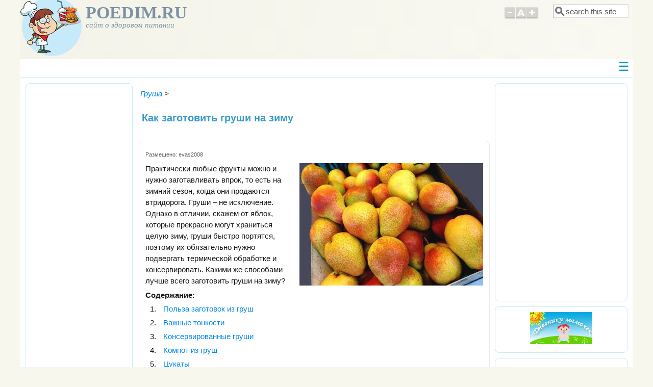

--- FILE ---
content_type: text/html; charset=utf-8
request_url: https://www.poedim.ru/content/1960-kak-zagotovit-grushi-na-zimu
body_size: 21663
content:
<!DOCTYPE html>
<head>
  <meta http-equiv="Content-Type" content="text/html; charset=utf-8" />
<meta name="Generator" content="Drupal 7 (http://drupal.org)" />
<link rel="canonical" href="/content/1960-kak-zagotovit-grushi-na-zimu" />
<link rel="shortlink" href="/node/1960" />
<meta name="description" content="Заготовить груши на зиму можно самыми разными способами: приготовить из них варенье, компот, пюре, повидло, джем. А еще груши можно сушить и замораживать." />
<meta name="keywords" content="заготовить, груша, зима, заготовка, компот, грушевый, цукаты, рецепт" />
<link rel="prev" href="/content/123-grusha" />
<link rel="up" href="/content/123-grusha" />
<link rel="next" href="/content/1987-varene-iz-grush" />
<meta name="viewport" content="width=device-width, initial-scale=1" />
  <title>Заготовка груш на зиму: рецепты грушевого компота, цукаты из груш</title>
  <link type="text/css" rel="stylesheet" href="https://www.poedim.ru/sites/default/files/css/css_xE-rWrJf-fncB6ztZfd2huxqgxu4WO-qwma6Xer30m4.css" media="all" />
<link type="text/css" rel="stylesheet" href="https://www.poedim.ru/sites/default/files/css/css_8_QKQjo6I581bcQ12ZUCISW0l2jx1UMxP2MwerCfG4w.css" media="all" />
<link type="text/css" rel="stylesheet" href="https://www.poedim.ru/sites/default/files/css/css_eb_fRL4R4gG030ZE5VWXkLtQsV9ofb4n0nh4zQbQR_c.css" media="all" />
<link type="text/css" rel="stylesheet" href="https://www.poedim.ru/sites/default/files/css/css_aSIHocUWXTurtdPpcraNWkaZBRfKeJ3pO9p7Du39wWg.css" media="all" />
<link type="text/css" rel="stylesheet" href="https://www.poedim.ru/sites/default/files/css/css_GE0ZWMkjL0vdXWciv4wtnTgQruvI7aM3RE4-yeMEeeo.css" media="only screen" />

<!--[if IE 8]>
<link type="text/css" rel="stylesheet" href="https://www.poedim.ru/sites/all/themes/mayo/css/ie8.css?sbexoy" media="all" />
<![endif]-->

<!--[if  IE 7]>
<link type="text/css" rel="stylesheet" href="https://www.poedim.ru/sites/all/themes/mayo/css/ie.css?sbexoy" media="all" />
<![endif]-->

<!--[if IE 6]>
<link type="text/css" rel="stylesheet" href="https://www.poedim.ru/sites/all/themes/mayo/css/ie6.css?sbexoy" media="all" />
<![endif]-->
<style type="text/css" media="all">
<!--/*--><![CDATA[/*><!--*/
body{font-size:93.75%;font-family:Verdana,Geneva,Arial,'Bitstream Vera Sans','DejaVu Sans',Meiryo,'Hiragino Kaku Gothic Pro','MS PGothic',Osaka,sans-serif;}
h1,h2,h3,h4,h5{font-family:Verdana,Geneva,Arial,'Bitstream Vera Sans','DejaVu Sans',Meiryo,'Hiragino Kaku Gothic Pro','MS PGothic',Osaka,sans-serif;}
.sidebar h2{font-size:1.2em;}
#content .node h2{font-size:1.4em;}

/*]]>*/-->
</style>
  <script type="text/javascript" src="https://www.poedim.ru/sites/default/files/js/js_vDrW3Ry_4gtSYaLsh77lWhWjIC6ml2QNkcfvfP5CVFs.js"></script>
<script type="text/javascript" src="https://www.poedim.ru/sites/default/files/js/js_KCd8rbJYUruV1tRJnh4um34UYvyhlrSVCPR1jNko2h8.js"></script>
<script type="text/javascript" src="https://www.poedim.ru/sites/default/files/js/js_9r_ZqIEqre9cREn2Vj2RK0eEibsglR_1gyRCF65uR9s.js"></script>
<script type="text/javascript">
<!--//--><![CDATA[//><!--
jQuery.extend(Drupal.settings, {"basePath":"\/","pathPrefix":"","ajaxPageState":{"theme":"mayo","theme_token":"baeD23wNSAbhBVrGJ43eq5sQKxPdWMKaqjDTsE8r7lo","js":{"sites\/all\/themes\/mayo\/js\/mayo-columns.js":1,"modules\/statistics\/statistics.js":1,"misc\/jquery.js":1,"misc\/jquery.once.js":1,"misc\/drupal.js":1,"misc\/form.js":1,"public:\/\/languages\/ru_9l7sCKb3lZ5aTMbRJN6vO05vrSFnv5z7wSzhnPJueao.js":1,"sites\/all\/themes\/mayo\/js\/mayo-fontsize.js":1,"sites\/default\/modules\/jcarousel\/js\/jquery.jcarousel.min.js":1,"sites\/default\/modules\/jcarousel\/js\/jcarousel.js":1,"misc\/textarea.js":1,"modules\/filter\/filter.js":1},"css":{"modules\/system\/system.base.css":1,"modules\/system\/system.menus.css":1,"modules\/system\/system.messages.css":1,"modules\/system\/system.theme.css":1,"modules\/book\/book.css":1,"modules\/comment\/comment.css":1,"modules\/field\/theme\/field.css":1,"modules\/node\/node.css":1,"modules\/search\/search.css":1,"modules\/user\/user.css":1,"sites\/default\/modules\/views\/css\/views.css":1,"sites\/default\/modules\/ckeditor\/css\/ckeditor.css":1,"sites\/default\/modules\/ctools\/css\/ctools.css":1,"sites\/default\/modules\/jcarousel\/skins\/default\/jcarousel-default.css":1,"modules\/filter\/filter.css":1,"sites\/all\/themes\/mayo\/css\/style.css":1,"sites\/all\/themes\/mayo\/css\/colors.css":1,"sites\/all\/themes\/mayo\/css\/my-style.css":1,"public:\/\/mayo\/mayo_files\/mayo.responsive.layout.css":1,"sites\/all\/themes\/mayo\/css\/ie8.css":1,"sites\/all\/themes\/mayo\/css\/ie.css":1,"sites\/all\/themes\/mayo\/css\/ie6.css":1,"0":1,"1":1,"2":1,"3":1}},"jcarousel":{"ajaxPath":"\/jcarousel\/ajax\/views","carousels":{"jcarousel-dom-1":{"view_options":{"view_args":"30\/1960","view_path":"node\/1960","view_base_path":null,"view_display_id":"block","view_name":"term_node_carusel","jcarousel_dom_id":1},"wrap":"circular","skin":"default","responsive":1,"autoPause":1,"animation":300,"start":1,"ajax":true,"size":"133","selector":".jcarousel-dom-1"},"jcarousel-dom-2":{"view_options":{"view_args":"30\/1960","view_path":"node\/1960","view_base_path":null,"view_display_id":"block","view_name":"term_node_carusel","jcarousel_dom_id":2},"wrap":"circular","skin":"default","responsive":1,"autoPause":1,"animation":300,"start":1,"ajax":true,"size":"133","selector":".jcarousel-dom-2"}}},"urlIsAjaxTrusted":{"\/content\/1960-kak-zagotovit-grushi-na-zimu":true,"\/comment\/reply\/1960":true},"ckeditor":{"input_formats":{"full_html":{"customConfig":"\/sites\/default\/modules\/ckeditor\/ckeditor.config.js?","defaultLanguage":"ru","toolbar":"[\n    [\u0027Source\u0027],\n    [\u0027Cut\u0027,\u0027Copy\u0027,\u0027Paste\u0027,\u0027PasteText\u0027,\u0027PasteFromWord\u0027,\u0027-\u0027,\u0027SpellChecker\u0027,\u0027Scayt\u0027],\n    [\u0027Undo\u0027,\u0027Redo\u0027,\u0027Find\u0027,\u0027Replace\u0027,\u0027-\u0027,\u0027SelectAll\u0027],\n    [\u0027OCUpload\u0027,\u0027Image\u0027,\u0027Flash\u0027,\u0027Table\u0027,\u0027HorizontalRule\u0027,\u0027Smiley\u0027,\u0027SpecialChar\u0027,\u0027Iframe\u0027],\n    \u0027\/\u0027,\n    [\u0027Bold\u0027,\u0027Italic\u0027,\u0027Underline\u0027,\u0027Strike\u0027,\u0027-\u0027,\u0027Subscript\u0027,\u0027Superscript\u0027,\u0027-\u0027,\u0027RemoveFormat\u0027],\n    [\u0027NumberedList\u0027,\u0027BulletedList\u0027,\u0027-\u0027,\u0027Outdent\u0027,\u0027Indent\u0027,\u0027Blockquote\u0027,\u0027CreateDiv\u0027],\n    [\u0027JustifyLeft\u0027,\u0027JustifyCenter\u0027,\u0027JustifyRight\u0027,\u0027JustifyBlock\u0027,\u0027-\u0027,\u0027BidiLtr\u0027,\u0027BidiRtl\u0027,\u0027-\u0027,\u0027Language\u0027],\n    [\u0027Link\u0027,\u0027Unlink\u0027,\u0027Anchor\u0027],\n    [\u0027DrupalBreak\u0027],\n    \u0027\/\u0027,\n    [\u0027Format\u0027,\u0027Font\u0027,\u0027FontSize\u0027],\n    [\u0027TextColor\u0027,\u0027BGColor\u0027],\n    [\u0027Maximize\u0027,\u0027ShowBlocks\u0027]\n]","enterMode":1,"shiftEnterMode":2,"toolbarStartupExpanded":true,"width":"100%","skin":"moono","format_tags":"p;div;pre;address;h1;h2;h3;h4;h5;h6","show_toggle":"t","default":"f","allowedContent":true,"ss":"2","loadPlugins":{"counter":{"name":"counter","desc":"Plugin to count symbols, symbols without blanks and words","path":"\/sites\/default\/modules\/ckeditor\/plugins\/counter\/","buttons":false,"default":"f"},"drupalbreaks":{"name":"drupalbreaks","desc":"Plugin for inserting Drupal teaser and page breaks.","path":"\/sites\/default\/modules\/ckeditor\/plugins\/drupalbreaks\/","buttons":{"DrupalBreak":{"label":"DrupalBreak","icon":"images\/drupalbreak.png"}},"default":"t"},"image2":{"name":"image2","desc":"Enhanced Image plugin. See \u003Ca href=\u0022http:\/\/ckeditor.com\/addon\/image2\u0022\u003Eaddon page\u003C\/a\u003E for more details.","path":"\/\/cdn.ckeditor.com\/4.5.4\/full-all\/plugins\/image2\/","buttons":{"Enhanced Image":{"icon":"icons\/image.png","label":"Insert Enhanced Image"}},"default":"t"},"ocupload":{"name":"OCUpload","desc":"One Click Upload","path":"\/sites\/default\/modules\/ocupload\/js\/","buttons":{"OCUpload":{"icon":"..\/img\/icon-ckeditor.png","label":"One Click Upload"}}},"tableresize":{"name":"tableresize","desc":"Table Resize plugin. See \u003Ca href=\u0022http:\/\/ckeditor.com\/addon\/tableresize\u0022\u003Eaddon page\u003C\/a\u003E for more details.","path":"\/\/cdn.ckeditor.com\/4.5.4\/full-all\/plugins\/tableresize\/","buttons":false,"default":"t"}},"entities":false,"entities_greek":false,"entities_latin":false,"scayt_autoStartup":false,"stylesCombo_stylesSet":"drupal:\/sites\/default\/modules\/ckeditor\/ckeditor.styles.js","contentsCss":["\/sites\/default\/modules\/ckeditor\/css\/ckeditor.css?sbexoy","\/\/cdn.ckeditor.com\/4.5.4\/full-all\/contents.css?sbexoy"]}},"plugins":[],"textarea_default_format":{"edit-comment-body-und-0-value":"filtered_html"}},"statistics":{"data":{"nid":"1960"},"url":"\/modules\/statistics\/statistics.php"}});
//--><!]]>
</script>
</head>
<body class="html not-front not-logged-in two-sidebars page-node page-node- page-node-1960 node-type-article rc-3" >
    

<div id="page-wrapper" style=" margin-top: 0px; margin-bottom: 0px;">
  <div id="page" style="">

    <div id="header" style="border: none;">
    <div id="header-watermark" style="">
    <div class="section clearfix">

              <div id="logo">
        <a href="/" title="Главная" rel="home">
          <img src="https://www.poedim.ru/sites/default/files/logo120.png" alt="Главная" />
        </a>
        </div> <!-- /#logo -->
      
              <div id="name-and-slogan">
                                    <div id="site-name"><strong>
                <a href="/" title="Главная" rel="home"><span>POEDIM.RU</span></a>
              </strong></div>
                      
                      <div id="site-slogan">сайт о здоровом питании</div>
                  </div> <!-- /#name-and-slogan -->
      
              <div id="header-searchbox">
      <form action="/content/1960-kak-zagotovit-grushi-na-zimu" method="post" id="search-block-form" accept-charset="UTF-8"><div><div class="container-inline">
      <h2 class="element-invisible">Форма поиска</h2>
    <div class="form-item form-type-textfield form-item-search-block-form">
  <label class="element-invisible" for="edit-search-block-form--2">Поиск </label>
 <input onblur="if (this.value == &#039;&#039;) { this.value = &#039;search this site&#039;; }" onfocus="if (this.value == &#039;search this site&#039;) { this.value = &#039;&#039;; }" type="text" id="edit-search-block-form--2" name="search_block_form" value="search this site" size="12" maxlength="128" class="form-text" />
</div>
<div class="form-actions form-wrapper" id="edit-actions--2"></div><input type="hidden" name="form_build_id" value="form-U1gHiClcA-a00Dqbx-HJmA8rIBI51IkakHN9EMDa2-E" />
<input type="hidden" name="form_id" value="search_block_form" />
</div>
</div></form>        </div>
      
              <div id="header-fontsizer">
        <a href="#" class="decreaseFont" title="Decrease text size"></a>
        <a href="#" class="resetFont"    title="Restore default text size"></a>
        <a href="#" class="increaseFont" title="Increase text size"></a>
        </div>
      
      <div class="clearfix cfie"></div>

        <div class="region region-header">
    <div id="block-block-48" class="block block-block clearfix">

    
  <div class="content">
    <script async="" src="//pagead2.googlesyndication.com/pagead/js/adsbygoogle.js"></script>  </div>
</div>
  </div>

    </div> <!-- /.section -->
    </div> <!-- /#header-watermark -->
    </div> <!-- /#header -->
      
      
      
              <div id="responsivediv">
          <input type="checkbox" id="responsivediv-input">
          <label for="responsivediv-input" id="responsivediv-label-open" onclick></label> <!-- иконка для открытия -->
          <div id="responsivecolumn"><div class="section">
              <div class="region region-responsive">
    <div id="block-system-navigation" class="block block-system block-menu clearfix">

    <h2>Навигация</h2>
  
  <div class="content">
    <ul class="menu"><li class="first leaf"><a href="/pp" title="Классические правила питания">Правила питания</a></li>
<li class="expanded"><a href="/dmp" title="">Диеты и методики питания</a><ul class="menu"><li class="first leaf"><a href="/mp" title="Методики здорового питания">Методики питания</a></li>
<li class="leaf"><a href="/ld" title="Диетическое питание при заболеваниях">Лечебные диеты</a></li>
<li class="last leaf"><a href="/dp" title="Диеты для похудения">Диеты для похудения</a></li>
</ul></li>
<li class="leaf"><a href="/pitanie-i-zdorove" title="">Питание и здоровье</a></li>
<li class="leaf"><a href="/calor" title="Состав продуктов. Таблицы калорийности продуктов.">Состав продуктов</a></li>
<li class="expanded"><a href="/svoystva-produktov-pitaniya" title="Полезные и вредные свойства продуктов питания">Свойства продуктов</a><ul class="menu"><li class="first leaf"><a href="/meat" title="">Мясо, птица, субпродукты</a></li>
<li class="leaf"><a href="/fish" title="">Рыба и морепродукты</a></li>
<li class="leaf"><a href="/milk" title="">Молочные продукты</a></li>
<li class="leaf"><a href="/oil" title="">Жиры, яйца</a></li>
<li class="leaf"><a href="/nut" title="">Бобовые, орехи</a></li>
<li class="leaf"><a href="/mushroom" title="">Грибы</a></li>
<li class="leaf"><a href="/vegetables" title="">Овощи и зелень</a></li>
<li class="leaf"><a href="/fruit" title="">Фрукты и ягоды</a></li>
<li class="leaf"><a href="/driedfruit" title="">Сухофрукты</a></li>
<li class="leaf"><a href="/grain" title="">Крупы, злаки</a></li>
<li class="leaf"><a href="/flour" title="">Мучное</a></li>
<li class="leaf"><a href="/spice" title="">Соусы, специи, приправы</a></li>
<li class="leaf"><a href="/fastfood" title="">Фастфуд, полуфабрикаты</a></li>
<li class="leaf"><a href="/sweet" title="">Сладости</a></li>
<li class="leaf"><a href="/drink" title="">Напитки</a></li>
<li class="last leaf"><a href="/others-products" title="">Другие продукты</a></li>
</ul></li>
<li class="expanded"><a href="/vybor-hranenie-gotovka" title="Выбор и хранение продуктов, приготовление здоровой пищи">Выбор, приготовление</a><ul class="menu"><li class="first leaf"><a href="/vybor-produktov" title="">Выбор продуктов</a></li>
<li class="leaf"><a href="/hranenie-produktov" title="">Хранение</a></li>
<li class="leaf"><a href="/podgotovka-produktov-k-prigotovleniyu" title="">Подготовка</a></li>
<li class="expanded"><a href="/prigotovlenie" title="">Приготовление</a><ul class="menu"><li class="first leaf"><a href="/myaso" title="">Мясо</a></li>
<li class="leaf"><a href="/ptica" title="">Птица</a></li>
<li class="leaf"><a href="/subprodukty" title="">Субпродукты</a></li>
<li class="leaf"><a href="/ryba" title="">Рыба</a></li>
<li class="leaf"><a href="/moreprodukty" title="">Морепродукты</a></li>
<li class="leaf"><a href="/tvorog" title="">Творог</a></li>
<li class="leaf"><a href="/yayca" title="">Яйца</a></li>
<li class="leaf"><a href="/krupy" title="">Крупы</a></li>
<li class="leaf"><a href="/makarony" title="">Макароны</a></li>
<li class="leaf"><a href="/ovoshchi" title="">Овощи</a></li>
<li class="leaf"><a href="/bobovye" title="">Бобовые</a></li>
<li class="leaf"><a href="/griby" title="">Грибы</a></li>
<li class="last leaf"><a href="/frukty-yagody" title="">Фрукты и ягоды</a></li>
</ul></li>
<li class="expanded"><a href="/blyuda-i-recepty" title="">Блюда и рецепты</a><ul class="menu"><li class="first expanded"><a href="/zakuski" title="">Закуски</a><ul class="menu"><li class="first leaf"><a href="/zalivnoe" title="Рецепты заливного">Заливное</a></li>
<li class="last leaf"><a href="/salat-recept" title="">Салаты</a></li>
</ul></li>
<li class="leaf"><a href="/pervye-blyuda" title="">Первые блюда</a></li>
<li class="expanded"><a href="/vtorye-blyuda" title="">Вторые блюда</a><ul class="menu"><li class="first leaf"><a href="/vareniki" title="">Вареники</a></li>
<li class="leaf"><a href="/zapekanki" title="">Запеканки</a></li>
<li class="leaf"><a href="/kashi" title="">Каши</a></li>
<li class="leaf"><a href="/kotlety" title="Рецепты вкусных котлет">Котлеты</a></li>
<li class="leaf"><a href="/pelmeni" title="Рецепты пельменей, способы приготовления">Пельмени</a></li>
<li class="last leaf"><a href="/garniry" title="">Гарниры</a></li>
</ul></li>
<li class="leaf"><a href="/rulety" title="">Рулеты</a></li>
<li class="leaf"><a href="/testo" title="">Тесто</a></li>
<li class="leaf"><a href="/bliny-oladi" title="">Блины, оладьи</a></li>
<li class="expanded"><a href="/vypechka" title="">Выпечка</a><ul class="menu"><li class="first leaf"><a href="/keksy" title="Рецепты кексов">Кексы</a></li>
<li class="last leaf"><a href="/pirogi" title="">Пироги</a></li>
</ul></li>
<li class="leaf"><a href="/sousy-podlivki" title="">Соусы, подливки</a></li>
<li class="leaf"><a href="/deserty" title="">Десерты</a></li>
<li class="leaf"><a href="/napitki" title="">Напитки</a></li>
<li class="last leaf"><a href="/postnye-blyuda" title="Рецепты постных блюд">Постные блюда</a></li>
</ul></li>
<li class="last expanded"><a href="/podacha-blyud-servirovka-stola" title="">Подача</a><ul class="menu"><li class="first last leaf"><a href="/novogodniy-stol" title="">Новогодний стол</a></li>
</ul></li>
</ul></li>
<li class="expanded"><a href="/zagotovki-na-zimu" title="">Заготовки на зиму</a><ul class="menu"><li class="first leaf"><a href="/sushka" title="">Сушка</a></li>
<li class="leaf"><a href="/zamorazhivanie" title="">Замораживание</a></li>
<li class="leaf"><a href="/varene" title="">Варенье</a></li>
<li class="leaf"><a href="/povidlo" title="">Повидло</a></li>
<li class="leaf"><a href="/dzhem-konfityur" title="">Джем, конфитюр</a></li>
<li class="leaf"><a href="/kompot" title="">Компот</a></li>
<li class="leaf"><a href="/sok" title="">Сок</a></li>
<li class="leaf"><a href="/zasolka" title="">Засолка</a></li>
<li class="leaf"><a href="/kvashenie" title="">Квашение</a></li>
<li class="leaf"><a href="/marinovanie" title="">Маринование</a></li>
<li class="leaf"><a href="/ikra" title="">Икра</a></li>
<li class="last leaf"><a href="/salaty" title="">Салаты, ассорти</a></li>
</ul></li>
<li class="expanded"><a href="/poleznaya-informaciya" title="Полезная информация о питании">Полезная информация</a><ul class="menu"><li class="first leaf"><a href="/pitanie-rossiyan" title="Питание россиян">Питание россиян</a></li>
<li class="leaf"><a href="/posuda-tehnika" title="Посуда и кухонная техника для приготовления пищи">Посуда и техника</a></li>
<li class="last leaf"><a href="/kuhni-narodov-mira" title="Кухни народов мира, особенности национальной кулинарии разных стран">Кухни народов мира</a></li>
</ul></li>
<li class="last leaf"><a href="http://forum.poedim.ru/" title="Форум о здоровом питании">Форум</a></li>
</ul>  </div>
</div>
  </div>
          </div></div> <!-- /.section, /#responsive -->
          <label for="responsivediv-input" id="responsivediv-label-close" onclick></label> <!-- иконка для закрытия -->
        </div>
      
      <div class="clearfix cfie"></div>

      
      
    
    <div class="clearfix cfie"></div>

    <!-- for nice_menus, superfish -->
        
    <!-- space between menus and contents -->
    <div class="spacer clearfix cfie"></div>


    <div id="main-wrapper">
    <div id="main" class="clearfix" style="padding: 0px 10px; box-sizing: border-box;">

      
      
      
      <div class="clearfix cfie"></div>


      <!-- main content -->
      <div id="content" class="column"><div class="section">

                  <div id="highlighted">  <div class="region region-highlighted">
    <div id="block-block-54" class="block block-block clearfix">

    
  <div class="content">
    <!--LiveInternet counter--><script type="text/javascript">
new Image().src = "//counter.yadro.ru/hit?r"+
escape(document.referrer)+((typeof(screen)=="undefined")?"":
";s"+screen.width+"*"+screen.height+"*"+(screen.colorDepth?
screen.colorDepth:screen.pixelDepth))+";u"+escape(document.URL)+
";"+Math.random();</script><!--/LiveInternet-->  </div>
</div>
  </div>
</div>
        
                  <div id="breadcrumb"><div class="breadcrumb"><a href="/content/123-grusha">Груша</a> > </div></div>
        
        <a id="main-content"></a>
                <h1 class="title" id="page-title">Как заготовить груши на зиму</h1>                <div class="tabs clearfix"></div>                          <div class="region region-content">
    <div id="block-system-main" class="block block-system clearfix">

    
  <div class="content">
    <div id="node-1960" class="node node-article node-promoted clearfix" about="/content/1960-kak-zagotovit-grushi-na-zimu" typeof="sioc:Item foaf:Document">

  
      <span property="dc:title" content="Как заготовить груши на зиму" class="rdf-meta element-hidden"></span><span property="sioc:num_replies" content="0" datatype="xsd:integer" class="rdf-meta element-hidden"></span>
      <div class="submitted">
      <span property="dc:date dc:created" content="2017-07-30T11:51:15+03:00" datatype="xsd:dateTime" rel="sioc:has_creator">Размещено: <span class="username" about="/users/evas2008" typeof="sioc:UserAccount" property="foaf:name" datatype="">evas2008</span></span>    </div>
  
  <div class="content">
    <div class="field field-name-field-image field-type-image field-label-hidden"><div class="field-items"><div class="field-item even" rel="og:image rdfs:seeAlso" resource="https://www.poedim.ru/sites/default/files/styles/400/public/field/image/grusha1.jpg?itok=lT7lb_pK"><img typeof="foaf:Image" src="https://www.poedim.ru/sites/default/files/styles/400/public/field/image/grusha1.jpg?itok=lT7lb_pK" width="360" height="240" alt="Заготовка груш на зиму" /></div></div></div><div class="field field-name-body field-type-text-with-summary field-label-hidden"><div class="field-items"><div class="field-item even" property="content:encoded"><p>Практически любые фрукты можно и нужно заготавливать впрок, то есть на зимний сезон, когда они продаются втридорога. Груши – не исключение. Однако в отличии, скажем от яблок, которые прекрасно могут храниться целую зиму, груши быстро портятся, поэтому их обязательно нужно подвергать термической обработке и консервировать. Какими же способами лучше всего заготовить груши на зиму?</p>
<div class="soderzh">
<strong>Содержание:</strong>
<ol>
<li><a href="#1">Польза заготовок из груш</a></li>
<li><a href="#2">Важные тонкости</a></li>
<li><a href="#3">Консервированные груши</a></li>
<li><a href="#4">Компот из груш</a></li>
<li><a href="#5">Цукаты</a></li>
</ol>
</div>
<p>Только представьте, как снежным, холодным вечером вы достаете из холодильника баночку грушевого варенья, а из нее несется чудный аромат, который напомнит о лете и солнце, поднимет настроение! Чай с грушевым вареньем – это особенное удовольствие, которое трудно передать словами. </p>
<p>Хотя, на самом деле заготовить груши на зиму можно самыми разными способами. Например, приготовить из них варенье, компот, пюре, повидло, джем. А еще груши можно сушить и замораживать. В морозильной камере, нарезанные на кусочки, они будут превосходно храниться целый год. Такую заготовку можно добавлять в компоты или выпечку или просто есть немного разморозив плоды.</p>
<p>Что касается консервированных груш, то они исключительно вкусны не только сами по себе, а еще и отлично подходят для начинки булочек и пирогов. Также ими можно красиво и оригинально украсить торт.</p>
<p><a name="1" id="1"></a></p>
<h2>Кладезь витаминов</h2>
<p>Груши – необыкновенно полезные фрукты. В них содержится природный антибиотик – арбутин, который в трудную минуту готов прийти на помощь организму. Кроме того, в грушах есть множество ценнейших компонентов: пектин, клетчатка, дубильные вещества, бета-каротин, витамины группы В, а также целый набор полезных кислот: аскорбиновая, лимонная, яблочная и фолиевая. Груши богаты глюкозой, сахарозой и фруктозой.</p>
<p>Свойства этого плода настолько уникальны, что позволяют использовать его в диетическом питании при самых разных болезнях и в рационе диет для похудения. А людям, страдающим диабетом, груша может заменить сахар. И вреда никакого, и вкус необыкновенный!</p>
<p>Груши улучшают работу желудочно-кишечного тракта, оказывают благотворное действие во время лечения почек, когда там камни. Они практически никогда не вызывают аллергических реакций, поэтому их можно безбоязненно давать маленьким деткам. Плоды груши обладают противомикробным действием, способны хорошо поддержать иммунитет, а также способствуют укреплению сердечно-сосудистой системы. Этот редкий по своим свойствам фрукт врачи обычно советуют употреблять в пищу людям, ослабленным после тяжелой болезни, а также тем, кто жалуется на плохой аппетит, кто быстро устает и мучается головокружениями.</p>
<p>Правильно заготовив груши на зиму, можно сохранить их ценные свойства почти в полном объеме.</p>
<p><a name="2" id="2"></a></p>
<h2>Секреты вкусной заготовки груш на зиму</h2>
<ol>
<li>Для заготовок лучше выбирать груши примерно одной и той же спелости, чтобы получилась правильная консистенция. А при приготовлении компотов важно, чтобы груши были еще и одного размера.</li>
<li>Порезанные на кусочки груши, так же как и яблоки, быстро меняют цвет, поэтому их сразу же необходимо сбрызнуть лимоном.</li>
<li>Груша сама по себе достаточно сладкая, поэтому при добавлении сахара важно соблюдать меру, чтобы варенье или компот не оказались переслащенными. Хорошую службу здесь может сослужить все тот же лимон или лимонная кислота.</li>
<li>Сахар и лимонная кислота – самые настоящие естественные консерванты, и в заготовках груш без них не обойтись.</li>
<li>Для того, чтобы варенье не давало пену, добавьте в него немного сливочного масла.</li>
<li>Груши очень большие друзья с корицей, бадьяном, гвоздикой, мускатным орехом, базиликом, майораном, шалфеем. Ваша заготовка получит еще более яркий, насыщенный вкус и аромат, если добавите в нее любимую вами приправу.</li>
<li>Храните ваши заготовки из груш в сухом прохладном месте.</li>
</ol>
<p><a name="3" id="3"></a></p>
<h2>Консервированные груши</h2>
<p>Простой и очень вкусный рецепт! Консервированные груши можно поставить на стол как есть, а можно и начинять ими пироги либо торты. Попробуйте добавить несколько кусочков груши в кисло-сладкий салат либо приготовленное особым образом мясо. Смело экспериментируйте и получайте новые вкусовые ощущения.</p>
<p>Для консервирования груш понадобится:</p>
<ul>
<li>6-7 фруктов;</li>
<li>2-3 ст.л сахара и столько же воды.</li>
</ul>
<p>Как готовим:</p>
<ol>
<li>Груши тщательно моем, снимаем кожу и режем пополам. Избавляемся от семечек и плодоножки. Далее оставляем плоды как есть или режем в произвольном порядке.</li>
<li>В подготовленную литровую банку довольно плотно укладываем дольки.</li>
<li>Сверху посыпаем сахаром и заливаем содержимое кипятком.</li>
<li>Банку закрываем и ставим в емкость с водой. Стерилизуем около получаса.</li>
<li>Переворачиваем банку вверх дном, накрываем шубой и оставляем до полного охлаждения.</li>
</ol>
<p><a name="4" id="4"></a></p>
<h2>Компот из груш</h2>
<p>Всегда получается очень вкусным, так что лучше готовить сразу много баночек, чтобы зимой наслаждаться вкусом этого напитка.</p>
<p>Чтобы приготовить грушевый компот на зиму, понадобится:</p>
<ul>
<li>1 кг фруктов;</li>
<li>1 л воды;</li>
<li>200-300 г сахара;</li>
<li>немного лимонной кислоты.</li>
</ul>
<p>Приготовление:</p>
<ol>
<li>Фрукты подготавливаем к консервированию, моем, чистим.</li>
<li>С использованием лимона либо лимонной кислоты бланшируем 8-10 минут. Затем груши необходимо остудить в холодной воде.</li>
<li>Раскладываем по банкам.</li>
<li>Далее варим сироп. Для этого в воду засыпаем сахар и лимонную кислоту, даем закипеть и дожидаемся, пока сахар полностью растворится.</li>
<li>Заливаем банки полученным сиропом.</li>
<li>Стерилизуем примерно полчаса.</li>
<li>Закатываем крышками, переворачиваем вверх дном, ставим под шубу до полного охлаждения.</li>
</ol>
<p><a name="5" id="5"></a></p>
<h2>Грушевые цукаты</h2>
<p>Это диетическое и вместе с тем необыкновенно вкусное лакомство, которое отлично подойдет как к чаю, так и к кофе. Цукаты, для того, чтобы разжечь аппетит у детей, можно добавлять в каши, запеканки, творожок, а также в выпечку. Попробуйте сделать цукаты из груш, и они станут вашей палочкой-выручалочкой на кухне во время приготовления многих блюд. Конечно, придется немного повозиться, однако результат того стоит.</p>
<p>Для цукатов понадобится на 1 килограмм груш – такое же количество сахара, 300 граммов воды, щепотка лимонной кислоты.</p>
<p>Как готовим:</p>
<ol>
<li>Помытые и очищенные от кожуры груши нарежьте в произвольном порядке, как вам нравится.</li>
<li>Кипятите примерно четверть часа.</li>
<li>Охладите дольки груши в холодной воде.</li>
<li>Сварите сироп.</li>
<li>Залейте им груши и дайте постоять несколько часов.</li>
<li>Томите их еще минут пять, после чего оставьте остывать на 10 часов. Эти действия повторяйте до тех пор, пока груши не станут прозрачными.</li>
<li>В конце не забудьте добавить лимонную кислоту.</li>
<li>Получившиеся цукаты выложите на дуршлаг, чтобы с них стекла вся лишняя жидкость.</li>
<li>Разложите груши на противень и отправьте томиться в духовку на 9 часов при температуре 40 градусов.</li>
</ol>
<p>Грушу часто величают королевой фруктов, и это совсем не случайно. Столь высокий титул сия почтенная дама получила не только за превосходные вкусовые свойства: сочность, сладость, аромат, но и за немалую пользу для здоровья человека. Еще издревле было замечено, что плоды груши чрезвычайно способствуют сохранению молодости и красоты. В ней сосредоточено огромное количество витаминов и микроэлементов, а также полезных кислот. Этим и объясняется оказываемое благотворное действие груши на многие системы нашего организма. Наверное, проще сказать, чего нет в этом прекрасном фрукте.</p>
<p>Кстати, большая часть полезных веществ сконцентрирована в кожуре груши, поэтому лучше всего ее есть целиком и выбирать те рецепты заготовки груши на зиму, которые не требуют очистки фрукта. Ешьте груши свежими, делайте из нее всевозможные заготовки и наслаждайтесь их вкусом и ароматом круглый год. А еще подавайте ваши компоты и варенья на стол и радуйте своими кулинарными шедеврами друзей!</p>
</div></div></div><div class="field field-name-field-razdel field-type-taxonomy-term-reference field-label-hidden"><div class="field-items"><div class="field-item even"><a href="/zagotovki-na-zimu" typeof="skos:Concept" property="rdfs:label skos:prefLabel" datatype="">Заготовки на зиму</a></div></div></div>  <div id="book-navigation-123" class="book-navigation">
    <ul class="menu"><li class="first leaf"><a href="/content/1987-varene-iz-grush">Варенье из груш</a></li>
<li class="leaf"><a href="/content/2129-grushevyy-sok">Грушевый сок</a></li>
<li class="leaf"><a href="/content/2508-kak-sushit-grushi">Как сушить груши</a></li>
<li class="leaf"><a href="/content/1989-kompot-iz-grush">Компот из груш</a></li>
<li class="leaf"><a href="/content/2012-marinovannye-grushi">Маринованные груши</a></li>
<li class="last leaf"><a href="/content/1994-povidlo-iz-grush">Повидло из груш</a></li>
</ul>
        <div class="page-links clearfix">
              <a href="/content/123-grusha" class="page-previous" title="На предыдущую страницу">‹ Груша</a>
                    <a href="/content/123-grusha" class="page-up" title="Перейти к родительской странице">Вверх</a>
                    <a href="/content/1987-varene-iz-grush" class="page-next" title="На следующую страницу">Варенье из груш ›</a>
          </div>
    
  </div>
  </div>

	
  
</div>

    <div id="block-block-26" class="block block-block clearfix">

    
  <div class="content">
    <div style="padding:10px 0 20px 0;text-align: center;">
<strong>Понравилось? Поделись с друзьями!</strong>
<script src="//yastatic.net/es5-shims/0.0.2/es5-shims.min.js"></script>
<script src="//yastatic.net/share2/share.js"></script>
<div class="ya-share2" data-services="collections,vkontakte,odnoklassniki,moimir,gplus,twitter,lj,whatsapp,telegram" data-counter=""></div>
</div>  </div>
</div>
<div id="block-views-term-node-carusel-block" class="block block-views clearfix">

    
  <div class="content">
    <div class="view view-term-node-carusel view-id-term_node_carusel view-display-id-block view-dom-id-1c59bf493c09f9dff97d1b6c98149697">
            <div class="view-header">
      <h2 style="text-align: center">Смотрите также</h2>
    </div>
  
  
  
      <div class="view-content">
      <ul class="jcarousel jcarousel-view--term-node-carusel--block jcarousel-dom-2 jcarousel-skin-default">
      <li class="jcarousel-item-1 odd" style="display: none;">  
  <div class="views-field views-field-field-image">        <div class="field-content"><a href="/content/2758-zhele-iz-maliny"><img typeof="foaf:Image" src="https://www.poedim.ru/sites/default/files/styles/120x80/public/field/image/raspberry-jelly.jpg?itok=MYJJHsVi" width="120" height="80" alt="Малиновое желе" /></a></div>  </div>  
  <div class="views-field views-field-title">        <span class="field-content"><a href="/content/2758-zhele-iz-maliny">Желе из малины</a></span>  </div></li>
      <li class="jcarousel-item-2 even" style="display: none;">  
  <div class="views-field views-field-field-image">        <div class="field-content"><a href="/content/2757-zhele-iz-krasnoy-smorodiny"><img typeof="foaf:Image" src="https://www.poedim.ru/sites/default/files/styles/120x80/public/field/image/red-currant-jelly.jpg?itok=lLB8tric" width="120" height="80" alt="Вкусное и густое желе из красной смородины" /></a></div>  </div>  
  <div class="views-field views-field-title">        <span class="field-content"><a href="/content/2757-zhele-iz-krasnoy-smorodiny">Желе из красной смородины</a></span>  </div></li>
      <li class="jcarousel-item-3 odd" style="display: none;">  
  <div class="views-field views-field-field-image">        <div class="field-content"><a href="/content/2753-zhele-iz-zemlyaniki"><img typeof="foaf:Image" src="https://www.poedim.ru/sites/default/files/styles/120x80/public/field/image/zemlyanika-zhele.jpg?itok=Rv0dX5wc" width="120" height="80" alt="Вкусное желе из лесной земляники" /></a></div>  </div>  
  <div class="views-field views-field-title">        <span class="field-content"><a href="/content/2753-zhele-iz-zemlyaniki">Желе из земляники</a></span>  </div></li>
      <li class="jcarousel-item-4 even" style="display: none;">  
  <div class="views-field views-field-field-image">        <div class="field-content"><a href="/content/2751-chereshnya-na-zimu-bez-varki"><img typeof="foaf:Image" src="https://www.poedim.ru/sites/default/files/styles/120x80/public/field/image/sweet-cherry-without-boil.jpg?itok=9Fkt7Za0" width="120" height="80" alt="Черешня на зиму без варки" /></a></div>  </div>  
  <div class="views-field views-field-title">        <span class="field-content"><a href="/content/2751-chereshnya-na-zimu-bez-varki">Черешня на зиму без варки</a></span>  </div></li>
      <li class="jcarousel-item-5 odd" style="display: none;">  
  <div class="views-field views-field-field-image">        <div class="field-content"><a href="/content/2708-zhele-iz-cherniki"><img typeof="foaf:Image" src="https://www.poedim.ru/sites/default/files/styles/120x80/public/field/image/chernika-zhele.jpg?itok=QinJZF-6" width="120" height="80" alt="Рецепты черничного желе" /></a></div>  </div>  
  <div class="views-field views-field-title">        <span class="field-content"><a href="/content/2708-zhele-iz-cherniki">Желе из черники</a></span>  </div></li>
      <li class="jcarousel-item-6 even" style="display: none;">  
  <div class="views-field views-field-field-image">        <div class="field-content"><a href="/content/2707-chernika-bez-sahara-na-zimu"><img typeof="foaf:Image" src="https://www.poedim.ru/sites/default/files/styles/120x80/public/field/image/chernika-bez-sahara.jpg?itok=-1IKiTkZ" width="120" height="80" alt="Черника на зиму без сахара" /></a></div>  </div>  
  <div class="views-field views-field-title">        <span class="field-content"><a href="/content/2707-chernika-bez-sahara-na-zimu">Черника без сахара на зиму</a></span>  </div></li>
      <li class="jcarousel-item-7 odd" style="display: none;">  
  <div class="views-field views-field-field-image">        <div class="field-content"><a href="/content/2701-zemlyanika-na-zimu-bez-varki"><img typeof="foaf:Image" src="https://www.poedim.ru/sites/default/files/styles/120x80/public/field/image/zemlyanika-zima.jpg?itok=qhjLDdRM" width="120" height="80" alt="Земляника на зиму без варки" /></a></div>  </div>  
  <div class="views-field views-field-title">        <span class="field-content"><a href="/content/2701-zemlyanika-na-zimu-bez-varki">Земляника на зиму без варки</a></span>  </div></li>
      <li class="jcarousel-item-8 even" style="display: none;">  
  <div class="views-field views-field-field-image">        <div class="field-content"><a href="/content/2700-klubnika-v-sirope-na-zimu"><img typeof="foaf:Image" src="https://www.poedim.ru/sites/default/files/styles/120x80/public/field/image/klubnika-sirop.jpg?itok=csA_rWaI" width="120" height="80" alt="Клубника в сиропе" /></a></div>  </div>  
  <div class="views-field views-field-title">        <span class="field-content"><a href="/content/2700-klubnika-v-sirope-na-zimu">Клубника в сиропе на зиму</a></span>  </div></li>
      <li class="jcarousel-item-9 odd" style="display: none;">  
  <div class="views-field views-field-field-image">        <div class="field-content"><a href="/content/2697-zhele-iz-klubniki"><img typeof="foaf:Image" src="https://www.poedim.ru/sites/default/files/styles/120x80/public/field/image/zhele-klubnika.jpg?itok=HvJYEM9U" width="120" height="80" alt="Желе из клубники" /></a></div>  </div>  
  <div class="views-field views-field-title">        <span class="field-content"><a href="/content/2697-zhele-iz-klubniki">Желе из клубники</a></span>  </div></li>
      <li class="jcarousel-item-10 even" style="display: none;">  
  <div class="views-field views-field-field-image">        <div class="field-content"><a href="/content/2696-chereshnya-v-sirope-na-zimu"><img typeof="foaf:Image" src="https://www.poedim.ru/sites/default/files/styles/120x80/public/field/image/chereshnya-sirop.jpg?itok=5mb3p4PU" width="120" height="80" alt="Черешня в сиропе" /></a></div>  </div>  
  <div class="views-field views-field-title">        <span class="field-content"><a href="/content/2696-chereshnya-v-sirope-na-zimu">Черешня в сиропе на зиму</a></span>  </div></li>
      <li class="jcarousel-item-11 odd" style="display: none;">  
  <div class="views-field views-field-field-image">        <div class="field-content"><a href="/content/2693-chereshnya-v-sobstvennom-soku-na-zimu"><img typeof="foaf:Image" src="https://www.poedim.ru/sites/default/files/styles/120x80/public/field/image/chereshnya-sobsok.jpg?itok=6biqfmra" width="120" height="80" alt="Черешня в собственном соку" /></a></div>  </div>  
  <div class="views-field views-field-title">        <span class="field-content"><a href="/content/2693-chereshnya-v-sobstvennom-soku-na-zimu">Черешня в собственном соку на зиму</a></span>  </div></li>
      <li class="jcarousel-item-12 even" style="display: none;">  
  <div class="views-field views-field-field-image">        <div class="field-content"><a href="/content/2682-zagotovka-cheremshi-na-zimu"><img typeof="foaf:Image" src="https://www.poedim.ru/sites/default/files/styles/120x80/public/field/image/ramson-dry.jpg?itok=lOAnKKgr" width="120" height="80" alt="Как заготовить черемшу на зиму" /></a></div>  </div>  
  <div class="views-field views-field-title">        <span class="field-content"><a href="/content/2682-zagotovka-cheremshi-na-zimu">Заготовка черемши на зиму</a></span>  </div></li>
      <li class="jcarousel-item-13 odd" style="display: none;">  
  <div class="views-field views-field-field-image">        <div class="field-content"><a href="/content/2674-zagotovka-bazilika-na-zimu"><img typeof="foaf:Image" src="https://www.poedim.ru/sites/default/files/styles/120x80/public/field/image/bazilik-zima.jpg?itok=gU8c434m" width="120" height="80" alt="Как заготовить базилик на зиму" /></a></div>  </div>  
  <div class="views-field views-field-title">        <span class="field-content"><a href="/content/2674-zagotovka-bazilika-na-zimu">Заготовка базилика на зиму</a></span>  </div></li>
      <li class="jcarousel-item-14 even" style="display: none;">  
  <div class="views-field views-field-field-image">        <div class="field-content"><a href="/content/2500-brusnika-v-sirope-na-zimu"><img typeof="foaf:Image" src="https://www.poedim.ru/sites/default/files/styles/120x80/public/field/image/brusnika-sirop.jpg?itok=kzejXx_y" width="120" height="80" alt="Брусника в сиропе" /></a></div>  </div>  
  <div class="views-field views-field-title">        <span class="field-content"><a href="/content/2500-brusnika-v-sirope-na-zimu">Брусника в сиропе на зиму</a></span>  </div></li>
      <li class="jcarousel-item-15 odd" style="display: none;">  
  <div class="views-field views-field-field-image">        <div class="field-content"><a href="/content/2494-zapravka-dlya-borshcha-na-zimu"><img typeof="foaf:Image" src="https://www.poedim.ru/sites/default/files/styles/120x80/public/field/image/zapravka-borshh.jpg?itok=8i2rHJu7" width="120" height="80" alt="Заправка для борща" /></a></div>  </div>  
  <div class="views-field views-field-title">        <span class="field-content"><a href="/content/2494-zapravka-dlya-borshcha-na-zimu">Заправка для борща на зиму</a></span>  </div></li>
      <li class="jcarousel-item-16 even" style="display: none;">  
  <div class="views-field views-field-field-image">        <div class="field-content"><a href="/content/2492-morkov-s-bolgarskim-percem-na-zimu"><img typeof="foaf:Image" src="https://www.poedim.ru/sites/default/files/styles/120x80/public/field/image/perec-morkov.jpg?itok=ijiCTvq6" width="120" height="80" alt="Болгарский перец с морковью на зиму" /></a></div>  </div>  
  <div class="views-field views-field-title">        <span class="field-content"><a href="/content/2492-morkov-s-bolgarskim-percem-na-zimu">Морковь с болгарским перцем на зиму</a></span>  </div></li>
      <li class="jcarousel-item-17 odd" style="display: none;">  
  <div class="views-field views-field-field-image">        <div class="field-content"><a href="/content/2491-kak-zagotovit-mohoviki-na-zimu"><img typeof="foaf:Image" src="https://www.poedim.ru/sites/default/files/styles/120x80/public/field/image/mohovik-zima.jpg?itok=PIkVlroN" width="120" height="80" alt="Заготовка моховиков на зиму" /></a></div>  </div>  
  <div class="views-field views-field-title">        <span class="field-content"><a href="/content/2491-kak-zagotovit-mohoviki-na-zimu">Как заготовить моховики на зиму</a></span>  </div></li>
      <li class="jcarousel-item-18 even" style="display: none;">  
  <div class="views-field views-field-field-image">        <div class="field-content"><a href="/content/2487-chernika-na-zimu-bez-varki"><img typeof="foaf:Image" src="https://www.poedim.ru/sites/default/files/styles/120x80/public/field/image/chernika-na-zimu.jpg?itok=xCIn_CV0" width="120" height="80" alt="Заготовка черники без варки на зиму" /></a></div>  </div>  
  <div class="views-field views-field-title">        <span class="field-content"><a href="/content/2487-chernika-na-zimu-bez-varki">Черника на зиму без варки</a></span>  </div></li>
      <li class="jcarousel-item-19 odd" style="display: none;">  
  <div class="views-field views-field-field-image">        <div class="field-content"><a href="/content/2484-kabachki-s-pomidorami-na-zimu"><img typeof="foaf:Image" src="https://www.poedim.ru/sites/default/files/styles/120x80/public/field/image/kabachki-pomidory.jpg?itok=SxlrlaAm" width="120" height="80" alt="Кабачки с помидорами на зиму" /></a></div>  </div>  
  <div class="views-field views-field-title">        <span class="field-content"><a href="/content/2484-kabachki-s-pomidorami-na-zimu">Кабачки с помидорами на зиму</a></span>  </div></li>
      <li class="jcarousel-item-20 even" style="display: none;">  
  <div class="views-field views-field-field-image">        <div class="field-content"><a href="/content/2483-abrikosy-v-zhele"><img typeof="foaf:Image" src="https://www.poedim.ru/sites/default/files/styles/120x80/public/field/image/abrikosy-zhele.jpg?itok=K9Sw77ha" width="120" height="80" alt="Абрикосы в желе" /></a></div>  </div>  
  <div class="views-field views-field-title">        <span class="field-content"><a href="/content/2483-abrikosy-v-zhele">Абрикосы в желе</a></span>  </div></li>
      <li class="jcarousel-item-21 odd" style="display: none;">  
  <div class="views-field views-field-field-image">        <div class="field-content"><a href="/content/2482-abrikosy-v-sobstvennom-soku-na-zimu"><img typeof="foaf:Image" src="https://www.poedim.ru/sites/default/files/styles/120x80/public/field/image/abrikosy-sobsok.jpg?itok=v1mOnc80" width="120" height="80" alt="Абрикосы в собственном соку на зиму" /></a></div>  </div>  
  <div class="views-field views-field-title">        <span class="field-content"><a href="/content/2482-abrikosy-v-sobstvennom-soku-na-zimu">Абрикосы в собственном соку на зиму</a></span>  </div></li>
      <li class="jcarousel-item-22 even" style="display: none;">  
  <div class="views-field views-field-field-image">        <div class="field-content"><a href="/content/2480-kryshki-dlya-konservirovaniya-kakie-luchshe"><img typeof="foaf:Image" src="https://www.poedim.ru/sites/default/files/styles/120x80/public/field/image/kryshki.jpg?itok=93TlgRLl" width="120" height="80" alt="Крышки для банок" /></a></div>  </div>  
  <div class="views-field views-field-title">        <span class="field-content"><a href="/content/2480-kryshki-dlya-konservirovaniya-kakie-luchshe">Крышки для консервирования: какие лучше?</a></span>  </div></li>
      <li class="jcarousel-item-23 odd" style="display: none;">  
  <div class="views-field views-field-field-image">        <div class="field-content"><a href="/content/2478-sliva-v-sobstvennom-soku-na-zimu"><img typeof="foaf:Image" src="https://www.poedim.ru/sites/default/files/styles/120x80/public/field/image/sliva-sobsok.jpg?itok=jzVJNCVi" width="120" height="80" alt="Слива в собственном соку" /></a></div>  </div>  
  <div class="views-field views-field-title">        <span class="field-content"><a href="/content/2478-sliva-v-sobstvennom-soku-na-zimu">Слива в собственном соку на зиму</a></span>  </div></li>
      <li class="jcarousel-item-24 even" style="display: none;">  
  <div class="views-field views-field-field-image">        <div class="field-content"><a href="/content/2477-abrikosy-v-sirope-na-zimu"><img typeof="foaf:Image" src="https://www.poedim.ru/sites/default/files/styles/120x80/public/field/image/abrikosy-sirop.jpg?itok=7Lgtc1rr" width="120" height="80" alt="Абрикосы в сиропе на зиму" /></a></div>  </div>  
  <div class="views-field views-field-title">        <span class="field-content"><a href="/content/2477-abrikosy-v-sirope-na-zimu">Абрикосы в сиропе на зиму</a></span>  </div></li>
      <li class="jcarousel-item-25 odd" style="display: none;">  
  <div class="views-field views-field-field-image">        <div class="field-content"><a href="/content/2475-chernaya-smorodina-protertaya-s-saharom"><img typeof="foaf:Image" src="https://www.poedim.ru/sites/default/files/styles/120x80/public/field/image/smorodina-peretertaya.jpg?itok=9wswQUdX" width="120" height="80" alt="Протертая смородина с сахаром" /></a></div>  </div>  
  <div class="views-field views-field-title">        <span class="field-content"><a href="/content/2475-chernaya-smorodina-protertaya-s-saharom">Черная смородина, протертая с сахаром</a></span>  </div></li>
      <li class="jcarousel-item-26 even" style="display: none;">  
  <div class="views-field views-field-field-image">        <div class="field-content"><a href="/content/2473-zagotovka-podosinovikov-na-zimu"><img typeof="foaf:Image" src="https://www.poedim.ru/sites/default/files/styles/120x80/public/field/image/podosinovik2.jpg?itok=5mfTwwmV" width="120" height="80" alt="Как заготовить подосиновики на зиму" /></a></div>  </div>  
  <div class="views-field views-field-title">        <span class="field-content"><a href="/content/2473-zagotovka-podosinovikov-na-zimu">Заготовка подосиновиков на зиму</a></span>  </div></li>
      <li class="jcarousel-item-27 odd" style="display: none;">  
  <div class="views-field views-field-field-image">        <div class="field-content"><a href="/content/2464-ostrye-pomidory-na-zimu"><img typeof="foaf:Image" src="https://www.poedim.ru/sites/default/files/styles/120x80/public/field/image/pomidory-ostrye.jpg?itok=JZfaDIc5" width="120" height="80" alt="Острые консервированные помидоры" /></a></div>  </div>  
  <div class="views-field views-field-title">        <span class="field-content"><a href="/content/2464-ostrye-pomidory-na-zimu">Острые помидоры на зиму</a></span>  </div></li>
      <li class="jcarousel-item-28 even" style="display: none;">  
  <div class="views-field views-field-field-image">        <div class="field-content"><a href="/content/2463-chernika-v-sobstvennom-soku-na-zimu"><img typeof="foaf:Image" src="https://www.poedim.ru/sites/default/files/styles/120x80/public/field/image/chernika-s.jpg?itok=xDGzW4YM" width="120" height="80" alt="Черника" /></a></div>  </div>  
  <div class="views-field views-field-title">        <span class="field-content"><a href="/content/2463-chernika-v-sobstvennom-soku-na-zimu">Черника в собственном соку на зиму</a></span>  </div></li>
      <li class="jcarousel-item-29 odd" style="display: none;">  
  <div class="views-field views-field-field-image">        <div class="field-content"><a href="/content/2456-protertaya-zemlyanika-s-saharom-na-zimu"><img typeof="foaf:Image" src="https://www.poedim.ru/sites/default/files/styles/120x80/public/field/image/zemlyanika.jpg?itok=smaaZpbv" width="120" height="80" alt="Как приготовить землянику протертую с сахаром" /></a></div>  </div>  
  <div class="views-field views-field-title">        <span class="field-content"><a href="/content/2456-protertaya-zemlyanika-s-saharom-na-zimu">Протертая земляника с сахаром на зиму</a></span>  </div></li>
      <li class="jcarousel-item-30 even" style="display: none;">  
  <div class="views-field views-field-field-image">        <div class="field-content"><a href="/content/2455-chernika-s-saharom-na-zimu"><img typeof="foaf:Image" src="https://www.poedim.ru/sites/default/files/styles/120x80/public/field/image/blueberries-1576409_640.jpg?itok=tkd-ihNK" width="120" height="80" alt="Черника с сахаром на зиму" /></a></div>  </div>  
  <div class="views-field views-field-title">        <span class="field-content"><a href="/content/2455-chernika-s-saharom-na-zimu">Черника с сахаром на зиму</a></span>  </div></li>
      <li class="jcarousel-item-31 odd" style="display: none;">  
  <div class="views-field views-field-field-image">        <div class="field-content"><a href="/content/2452-ezhevika-s-saharom-na-zimu"><img typeof="foaf:Image" src="https://www.poedim.ru/sites/default/files/styles/120x80/public/field/image/blackberry-2822928_640.jpg?itok=ICW-1f13" width="120" height="80" alt="Заготовка ежевики на зиму" /></a></div>  </div>  
  <div class="views-field views-field-title">        <span class="field-content"><a href="/content/2452-ezhevika-s-saharom-na-zimu">Ежевика с сахаром на зиму</a></span>  </div></li>
      <li class="jcarousel-item-32 even" style="display: none;">  
  <div class="views-field views-field-field-image">        <div class="field-content"><a href="/content/2441-kak-pravilno-zakatyvat-banki"><img typeof="foaf:Image" src="https://www.poedim.ru/sites/default/files/styles/120x80/public/field/image/pickles-1799731_640.jpg?itok=Dg4MGww2" width="120" height="80" alt="Как закатывать банки" /></a></div>  </div>  
  <div class="views-field views-field-title">        <span class="field-content"><a href="/content/2441-kak-pravilno-zakatyvat-banki">Как правильно закатывать банки</a></span>  </div></li>
      <li class="jcarousel-item-33 odd" style="display: none;">  
  <div class="views-field views-field-field-image">        <div class="field-content"><a href="/content/2435-malina-na-zimu-bez-sahara"><img typeof="foaf:Image" src="https://www.poedim.ru/sites/default/files/styles/120x80/public/field/image/malina-bez-sahara.jpg?itok=vmWA4eUO" width="120" height="80" alt="Малина на зиму без сахара" /></a></div>  </div>  
  <div class="views-field views-field-title">        <span class="field-content"><a href="/content/2435-malina-na-zimu-bez-sahara">Малина на зиму без сахара</a></span>  </div></li>
      <li class="jcarousel-item-34 even" style="display: none;">  
  <div class="views-field views-field-field-image">        <div class="field-content"><a href="/content/2423-malina-protertaya-s-saharom"><img typeof="foaf:Image" src="https://www.poedim.ru/sites/default/files/styles/120x80/public/field/image/raspberries-3483514_640.jpg?itok=hyakIXs4" width="120" height="80" alt="Малина перетертая с сахаром" /></a></div>  </div>  
  <div class="views-field views-field-title">        <span class="field-content"><a href="/content/2423-malina-protertaya-s-saharom">Малина протертая с сахаром</a></span>  </div></li>
      <li class="jcarousel-item-35 odd" style="display: none;">  
  <div class="views-field views-field-field-image">        <div class="field-content"><a href="/content/2404-klubnika-v-sobstvennom-soku-na-zimu"><img typeof="foaf:Image" src="https://www.poedim.ru/sites/default/files/styles/120x80/public/field/image/strawberry-51609_640.jpg?itok=jHC9iqHp" width="120" height="80" alt="Клубника в собственном соку" /></a></div>  </div>  
  <div class="views-field views-field-title">        <span class="field-content"><a href="/content/2404-klubnika-v-sobstvennom-soku-na-zimu">Клубника в собственном соку на зиму</a></span>  </div></li>
      <li class="jcarousel-item-36 even" style="display: none;">  
  <div class="views-field views-field-field-image">        <div class="field-content"><a href="/content/2403-peretertaya-klubnika-s-saharom-na-zimu"><img typeof="foaf:Image" src="https://www.poedim.ru/sites/default/files/styles/120x80/public/field/image/berry-197074_640.jpg?itok=QyhczQH9" width="120" height="80" alt="Клубника с сахаром" /></a></div>  </div>  
  <div class="views-field views-field-title">        <span class="field-content"><a href="/content/2403-peretertaya-klubnika-s-saharom-na-zimu">Перетертая клубника с сахаром на зиму</a></span>  </div></li>
      <li class="jcarousel-item-37 odd" style="display: none;">  
  <div class="views-field views-field-field-image">        <div class="field-content"><a href="/content/2358-chto-prigotovit-iz-yablochnyh-othodov"><img typeof="foaf:Image" src="https://www.poedim.ru/sites/default/files/styles/120x80/public/field/image/apples-3332595_640.png?itok=x5NuAG3D" width="120" height="80" alt="Яблочная кожура" /></a></div>  </div>  
  <div class="views-field views-field-title">        <span class="field-content"><a href="/content/2358-chto-prigotovit-iz-yablochnyh-othodov">Что приготовить из яблочных отходов</a></span>  </div></li>
      <li class="jcarousel-item-38 even" style="display: none;">  
  <div class="views-field views-field-field-image">        <div class="field-content"><a href="/content/2357-pochemu-mutneet-rassol-ogurcov"><img typeof="foaf:Image" src="https://www.poedim.ru/sites/default/files/styles/120x80/public/field/image/pickled-cucumber-1630906_640.jpg?itok=Hvr5uCXc" width="120" height="80" alt="Маринованные огурцы" /></a></div>  </div>  
  <div class="views-field views-field-title">        <span class="field-content"><a href="/content/2357-pochemu-mutneet-rassol-ogurcov">Почему мутнеет рассол огурцов</a></span>  </div></li>
      <li class="jcarousel-item-39 odd" style="display: none;">  
  <div class="views-field views-field-title">        <span class="field-content"><a href="/content/2191-protertaya-brusnika-na-zimu">Протертая брусника на зиму</a></span>  </div></li>
      <li class="jcarousel-item-40 even" style="display: none;">  
  <div class="views-field views-field-title">        <span class="field-content"><a href="/content/2184-pyure-iz-tykvy-na-zimu">Пюре из тыквы на зиму</a></span>  </div></li>
      <li class="jcarousel-item-41 odd" style="display: none;">  
  <div class="views-field views-field-field-image">        <div class="field-content"><a href="/content/2182-adzhika-iz-kabachkov-na-zimu"><img typeof="foaf:Image" src="https://www.poedim.ru/sites/default/files/styles/120x80/public/field/image/adzhika.jpg?itok=prt0jEGH" width="120" height="80" alt="Аджика из кабачков" /></a></div>  </div>  
  <div class="views-field views-field-title">        <span class="field-content"><a href="/content/2182-adzhika-iz-kabachkov-na-zimu">Аджика из кабачков на зиму</a></span>  </div></li>
      <li class="jcarousel-item-42 even" style="display: none;">  
  <div class="views-field views-field-title">        <span class="field-content"><a href="/content/2181-cukaty-iz-tykvy">Цукаты из тыквы</a></span>  </div></li>
      <li class="jcarousel-item-43 odd" style="display: none;">  
  <div class="views-field views-field-title">        <span class="field-content"><a href="/content/2180-klyukva-protertaya-s-saharom">Клюква, протертая с сахаром</a></span>  </div></li>
      <li class="jcarousel-item-44 even" style="display: none;">  
  <div class="views-field views-field-field-image">        <div class="field-content"><a href="/content/2177-kabachki-s-bolgarskim-percem-na-zimu"><img typeof="foaf:Image" src="https://www.poedim.ru/sites/default/files/styles/120x80/public/field/image/kabachki-perec.jpg?itok=BeHDZdLh" width="120" height="80" alt="Кабачки с болгарским перцем на зиму" /></a></div>  </div>  
  <div class="views-field views-field-title">        <span class="field-content"><a href="/content/2177-kabachki-s-bolgarskim-percem-na-zimu">Кабачки с болгарским перцем на зиму</a></span>  </div></li>
      <li class="jcarousel-item-45 odd" style="display: none;">  
  <div class="views-field views-field-title">        <span class="field-content"><a href="/content/2172-belokochannaya-kapusta-na-zimu">Белокочанная капуста на зиму</a></span>  </div></li>
      <li class="jcarousel-item-46 even" style="display: none;">  
  <div class="views-field views-field-field-image">        <div class="field-content"><a href="/content/2171-bolgarskiy-perec-v-masle-na-zimu"><img typeof="foaf:Image" src="https://www.poedim.ru/sites/default/files/styles/120x80/public/field/image/pepperoni-2668017_640.jpg?itok=vFIybpul" width="120" height="80" alt="Болгарский перец в масле" /></a></div>  </div>  
  <div class="views-field views-field-title">        <span class="field-content"><a href="/content/2171-bolgarskiy-perec-v-masle-na-zimu">Болгарский перец в масле на зиму</a></span>  </div></li>
      <li class="jcarousel-item-47 odd" style="display: none;">  
  <div class="views-field views-field-field-image">        <div class="field-content"><a href="/content/2170-baklazhany-s-bolgarskim-percem-na-zimu"><img typeof="foaf:Image" src="https://www.poedim.ru/sites/default/files/styles/120x80/public/field/image/baklazhan-perec.jpg?itok=rcwTUZls" width="120" height="80" alt="Баклажаны с болгарским перцем" /></a></div>  </div>  
  <div class="views-field views-field-title">        <span class="field-content"><a href="/content/2170-baklazhany-s-bolgarskim-percem-na-zimu">Баклажаны с болгарским перцем на зиму</a></span>  </div></li>
      <li class="jcarousel-item-48 even" style="display: none;">  
  <div class="views-field views-field-title">        <span class="field-content"><a href="/content/2165-brusnika-s-yablokami-na-zimu">Брусника с яблоками на зиму</a></span>  </div></li>
      <li class="jcarousel-item-49 odd" style="display: none;">  
  <div class="views-field views-field-title">        <span class="field-content"><a href="/content/2162-opyata-na-zimu">Опята на зиму</a></span>  </div></li>
      <li class="jcarousel-item-50 even" style="display: none;">  
  <div class="views-field views-field-title">        <span class="field-content"><a href="/content/2158-klyukva-na-zimu">Клюква на зиму</a></span>  </div></li>
      <li class="jcarousel-item-51 odd" style="display: none;">  
  <div class="views-field views-field-title">        <span class="field-content"><a href="/content/2155-cvetnaya-kapusta-na-zimu">Цветная капуста на зиму</a></span>  </div></li>
      <li class="jcarousel-item-52 even" style="display: none;">  
  <div class="views-field views-field-field-image">        <div class="field-content"><a href="/content/2153-bolgarskiy-perec-na-zimu"><img typeof="foaf:Image" src="https://www.poedim.ru/sites/default/files/styles/120x80/public/field/image/lecho2.png?itok=hXvsloqD" width="120" height="80" alt="Лечо из болгарского перца на зиму" /></a></div>  </div>  
  <div class="views-field views-field-title">        <span class="field-content"><a href="/content/2153-bolgarskiy-perec-na-zimu">Болгарский перец на зиму</a></span>  </div></li>
      <li class="jcarousel-item-53 odd" style="display: none;">  
  <div class="views-field views-field-title">        <span class="field-content"><a href="/content/2152-ostryy-perec-na-zimu">Острый перец на зиму</a></span>  </div></li>
      <li class="jcarousel-item-54 even" style="display: none;">  
  <div class="views-field views-field-title">        <span class="field-content"><a href="/content/2151-syroezhki-na-zimu">Сыроежки на зиму</a></span>  </div></li>
      <li class="jcarousel-item-55 odd" style="display: none;">  
  <div class="views-field views-field-field-image">        <div class="field-content"><a href="/content/2149-ogurcy-na-zimu-bez-sterilizacii"><img typeof="foaf:Image" src="https://www.poedim.ru/sites/default/files/styles/120x80/public/field/image/ogurcy-bez-ster.jpg?itok=4WDEKjMu" width="120" height="80" alt="Огурцы на зиму без стерилизации" /></a></div>  </div>  
  <div class="views-field views-field-title">        <span class="field-content"><a href="/content/2149-ogurcy-na-zimu-bez-sterilizacii">Огурцы на зиму без стерилизации</a></span>  </div></li>
      <li class="jcarousel-item-56 even" style="display: none;">  
  <div class="views-field views-field-title">        <span class="field-content"><a href="/content/2148-kak-prigotovit-volnushki">Как приготовить волнушки</a></span>  </div></li>
      <li class="jcarousel-item-57 odd" style="display: none;">  
  <div class="views-field views-field-title">        <span class="field-content"><a href="/content/2147-kak-zagotovit-arbuzy-na-zimu">Как заготовить арбузы на зиму</a></span>  </div></li>
      <li class="jcarousel-item-58 even" style="display: none;">  
  <div class="views-field views-field-field-image">        <div class="field-content"><a href="/content/2141-adzhika-s-pomidorami"><img typeof="foaf:Image" src="https://www.poedim.ru/sites/default/files/styles/120x80/public/field/image/adzhika1.jpg?itok=KsB-s10p" width="120" height="80" alt="Аджика с помидорами" /></a></div>  </div>  
  <div class="views-field views-field-title">        <span class="field-content"><a href="/content/2141-adzhika-s-pomidorami">Аджика с помидорами</a></span>  </div></li>
      <li class="jcarousel-item-59 odd" style="display: none;">  
  <div class="views-field views-field-field-image">        <div class="field-content"><a href="/content/2137-farshirovannye-pomidory-na-zimu"><img typeof="foaf:Image" src="https://www.poedim.ru/sites/default/files/styles/120x80/public/field/image/pomidory-farsh.jpg?itok=7MKnaBNX" width="120" height="80" alt="Готовим фаршированные помидоры" /></a></div>  </div>  
  <div class="views-field views-field-title">        <span class="field-content"><a href="/content/2137-farshirovannye-pomidory-na-zimu">Фаршированные помидоры на зиму</a></span>  </div></li>
      <li class="jcarousel-item-60 even" style="display: none;">  
  <div class="views-field views-field-title">        <span class="field-content"><a href="/content/2133-brusnika-na-zimu">Брусника на зиму</a></span>  </div></li>
      <li class="jcarousel-item-61 odd" style="display: none;">  
  <div class="views-field views-field-title">        <span class="field-content"><a href="/content/2132-ogurcy-s-gorchicey-na-zimu">Огурцы с горчицей на зиму</a></span>  </div></li>
      <li class="jcarousel-item-62 even" style="display: none;">  
  <div class="views-field views-field-title">        <span class="field-content"><a href="/content/2126-solyanka-s-kapustoy">Солянка с капустой</a></span>  </div></li>
      <li class="jcarousel-item-63 odd" style="display: none;">  
  <div class="views-field views-field-field-image">        <div class="field-content"><a href="/content/2124-ketchup-iz-pomidorov-na-zimu"><img typeof="foaf:Image" src="https://www.poedim.ru/sites/default/files/styles/120x80/public/field/image/bread-166825_640.jpg?itok=vDC-t1Ho" width="120" height="80" alt="Кетчуп на зиму" /></a></div>  </div>  
  <div class="views-field views-field-title">        <span class="field-content"><a href="/content/2124-ketchup-iz-pomidorov-na-zimu">Кетчуп из помидоров на зиму</a></span>  </div></li>
      <li class="jcarousel-item-64 even" style="display: none;">  
  <div class="views-field views-field-field-image">        <div class="field-content"><a href="/content/2108-pomidory-na-zimu-bez-sterilizacii"><img typeof="foaf:Image" src="https://www.poedim.ru/sites/default/files/styles/120x80/public/field/image/blow-275824_640.jpg?itok=Q7EYDsRf" width="120" height="80" alt="Как заготовить помидоры на зиму без стерилизации" /></a></div>  </div>  
  <div class="views-field views-field-title">        <span class="field-content"><a href="/content/2108-pomidory-na-zimu-bez-sterilizacii">Помидоры на зиму без стерилизации</a></span>  </div></li>
      <li class="jcarousel-item-65 odd" style="display: none;">  
  <div class="views-field views-field-title">        <span class="field-content"><a href="/content/2102-ayva-na-zimu">Айва на зиму</a></span>  </div></li>
      <li class="jcarousel-item-66 even" style="display: none;">  
  <div class="views-field views-field-title">        <span class="field-content"><a href="/content/2099-patissony-na-zimu">Патиссоны на зиму</a></span>  </div></li>
      <li class="jcarousel-item-67 odd" style="display: none;">  
  <div class="views-field views-field-field-image">        <div class="field-content"><a href="/content/2094-kak-zagotovit-ryzhiki-na-zimu"><img typeof="foaf:Image" src="https://www.poedim.ru/sites/default/files/styles/120x80/public/field/image/ryzhik2.jpg?itok=v-t6kymd" width="120" height="80" alt="Заготовка рыжиков на зиму" /></a></div>  </div>  
  <div class="views-field views-field-title">        <span class="field-content"><a href="/content/2094-kak-zagotovit-ryzhiki-na-zimu">Как заготовить рыжики на зиму</a></span>  </div></li>
      <li class="jcarousel-item-68 even" style="display: none;">  
  <div class="views-field views-field-field-image">        <div class="field-content"><a href="/content/2093-pererosshie-ogurcy-na-zimu"><img typeof="foaf:Image" src="https://www.poedim.ru/sites/default/files/styles/120x80/public/field/image/ogurcy-pererosshie.jpg?itok=kvxV9msV" width="120" height="80" alt="Переросшие огурцы" /></a></div>  </div>  
  <div class="views-field views-field-title">        <span class="field-content"><a href="/content/2093-pererosshie-ogurcy-na-zimu">Переросшие огурцы на зиму</a></span>  </div></li>
      <li class="jcarousel-item-69 odd" style="display: none;">  
  <div class="views-field views-field-title">        <span class="field-content"><a href="/content/2083-oblepiha-na-zimu">Облепиха на зиму</a></span>  </div></li>
      <li class="jcarousel-item-70 even" style="display: none;">  
  <div class="views-field views-field-field-image">        <div class="field-content"><a href="/content/2079-zelenye-pomidory-na-zimu"><img typeof="foaf:Image" src="https://www.poedim.ru/sites/default/files/styles/120x80/public/field/image/tomato-3528095_640.jpg?itok=SkMd9oK8" width="120" height="80" alt="Как заготовить зеленые помидоры на зиму" /></a></div>  </div>  
  <div class="views-field views-field-title">        <span class="field-content"><a href="/content/2079-zelenye-pomidory-na-zimu">Зеленые помидоры на зиму</a></span>  </div></li>
      <li class="jcarousel-item-71 odd" style="display: none;">  
  <div class="views-field views-field-title">        <span class="field-content"><a href="/content/2075-zagotovka-golubiki-na-zimu">Заготовка голубики на зиму</a></span>  </div></li>
      <li class="jcarousel-item-72 even" style="display: none;">  
  <div class="views-field views-field-field-image">        <div class="field-content"><a href="/content/2070-zagotovka-cherniki-na-zimu"><img typeof="foaf:Image" src="https://www.poedim.ru/sites/default/files/styles/120x80/public/field/image/chernika-zima.jpg?itok=y2Xq3H8i" width="120" height="80" alt="Заготовка черники на зиму" /></a></div>  </div>  
  <div class="views-field views-field-title">        <span class="field-content"><a href="/content/2070-zagotovka-cherniki-na-zimu">Заготовка черники на зиму</a></span>  </div></li>
      <li class="jcarousel-item-73 odd" style="display: none;">  
  <div class="views-field views-field-field-image">        <div class="field-content"><a href="/content/2067-kak-prigotovit-domashniy-ketchup"><img typeof="foaf:Image" src="https://www.poedim.ru/sites/default/files/styles/120x80/public/field/image/ketchup-dom.jpg?itok=n_Mp4oGN" width="120" height="80" alt="Домашний кетчуп" /></a></div>  </div>  
  <div class="views-field views-field-title">        <span class="field-content"><a href="/content/2067-kak-prigotovit-domashniy-ketchup">Как приготовить домашний кетчуп</a></span>  </div></li>
      <li class="jcarousel-item-74 even" style="display: none;">  
  <div class="views-field views-field-field-image">        <div class="field-content"><a href="/content/2066-kak-zagotovit-nektariny-na-zimu"><img typeof="foaf:Image" src="https://www.poedim.ru/sites/default/files/styles/120x80/public/field/image/nektarin-zima.jpg?itok=ZlAY5_fz" width="120" height="80" alt="Нектарины на зиму" /></a></div>  </div>  
  <div class="views-field views-field-title">        <span class="field-content"><a href="/content/2066-kak-zagotovit-nektariny-na-zimu">Как заготовить нектарины на зиму</a></span>  </div></li>
      <li class="jcarousel-item-75 odd" style="display: none;">  
  <div class="views-field views-field-title">        <span class="field-content"><a href="/content/2063-vazhnye-tonkosti-konservirovaniya">Важные тонкости консервирования</a></span>  </div></li>
      <li class="jcarousel-item-76 even" style="display: none;">  
  <div class="views-field views-field-field-image">        <div class="field-content"><a href="/content/2053-kak-zagotovit-podberyozoviki-na-zimu"><img typeof="foaf:Image" src="https://www.poedim.ru/sites/default/files/styles/120x80/public/field/image/podberezovik.jpg?itok=27EKG2Rb" width="120" height="80" alt="Подберезовик" /></a></div>  </div>  
  <div class="views-field views-field-title">        <span class="field-content"><a href="/content/2053-kak-zagotovit-podberyozoviki-na-zimu">Как заготовить подберёзовики на зиму</a></span>  </div></li>
      <li class="jcarousel-item-77 odd" style="display: none;">  
  <div class="views-field views-field-field-image">        <div class="field-content"><a href="/content/2047-zagotovka-belyh-gribov-na-zimu"><img typeof="foaf:Image" src="https://www.poedim.ru/sites/default/files/styles/120x80/public/field/image/borovik-zima.jpg?itok=uW6lWG0g" width="120" height="80" alt="Заготовка белых грибов на зиму" /></a></div>  </div>  
  <div class="views-field views-field-title">        <span class="field-content"><a href="/content/2047-zagotovka-belyh-gribov-na-zimu">Заготовка белых грибов на зиму</a></span>  </div></li>
      <li class="jcarousel-item-78 even" style="display: none;">  
  <div class="views-field views-field-title">        <span class="field-content"><a href="/content/2046-tomatnaya-pasta-na-zimu">Томатная паста на зиму</a></span>  </div></li>
      <li class="jcarousel-item-79 odd" style="display: none;">  
  <div class="views-field views-field-field-image">        <div class="field-content"><a href="/content/2008-pomidory-v-sobstvennom-soku"><img typeof="foaf:Image" src="https://www.poedim.ru/sites/default/files/styles/120x80/public/field/image/tomatoes-503447_640.jpg?itok=4l1McFPV" width="120" height="80" alt="Как приготовить помидоры в собственном соку" /></a></div>  </div>  
  <div class="views-field views-field-title">        <span class="field-content"><a href="/content/2008-pomidory-v-sobstvennom-soku">Помидоры в собственном соку</a></span>  </div></li>
      <li class="jcarousel-item-80 even" style="display: none;">  
  <div class="views-field views-field-field-image">        <div class="field-content"><a href="/content/1990-zagotovka-ezheviki-na-zimu"><img typeof="foaf:Image" src="https://www.poedim.ru/sites/default/files/styles/120x80/public/field/image/ezhevika-zima.jpg?itok=6Xn6bpOE" width="120" height="80" alt="Заготовка ежевики на зиму" /></a></div>  </div>  
  <div class="views-field views-field-title">        <span class="field-content"><a href="/content/1990-zagotovka-ezheviki-na-zimu">Заготовка ежевики на зиму</a></span>  </div></li>
      <li class="jcarousel-item-81 odd" style="display: none;">  
  <div class="views-field views-field-field-image">        <div class="field-content"><a href="/content/1988-zagotovka-alychi-na-zimu"><img typeof="foaf:Image" src="https://www.poedim.ru/sites/default/files/styles/120x80/public/field/image/tkemali-alycha.jpg?itok=UVWagYSL" width="120" height="80" alt="Соус ткемали из алычи на зиму" /></a></div>  </div>  
  <div class="views-field views-field-title">        <span class="field-content"><a href="/content/1988-zagotovka-alychi-na-zimu">Заготовка алычи на зиму</a></span>  </div></li>
      <li class="jcarousel-item-82 even" style="display: none;">  
  <div class="views-field views-field-title">        <span class="field-content"><a href="/content/1966-kak-zagotovit-irgu-na-zimu">Как заготовить иргу на зиму</a></span>  </div></li>
      <li class="jcarousel-item-83 odd" style="display: none;">  
  <div class="views-field views-field-field-image">        <div class="field-content"><a href="/content/1961-konservirovannye-baklazhany"><img typeof="foaf:Image" src="https://www.poedim.ru/sites/default/files/styles/120x80/public/field/image/baklazhan-konserv.jpg?itok=Fjv3Fxkd" width="120" height="80" alt="Консервирование баклажанов" /></a></div>  </div>  
  <div class="views-field views-field-title">        <span class="field-content"><a href="/content/1961-konservirovannye-baklazhany">Консервированные баклажаны</a></span>  </div></li>
      <li class="jcarousel-item-84 even" style="display: none;">  
  <div class="views-field views-field-field-image">        <div class="field-content"><a href="/content/1958-kak-zagotovit-maslyata-na-zimu"><img typeof="foaf:Image" src="https://www.poedim.ru/sites/default/files/styles/120x80/public/field/image/maslyata-zima.jpg?itok=Zi005MX3" width="120" height="80" alt="Заготовка маслят на зиму" /></a></div>  </div>  
  <div class="views-field views-field-title">        <span class="field-content"><a href="/content/1958-kak-zagotovit-maslyata-na-zimu">Как заготовить маслята на зиму</a></span>  </div></li>
      <li class="jcarousel-item-85 odd" style="display: none;">  
  <div class="views-field views-field-title">        <span class="field-content"><a href="/content/1957-kak-zagotovit-vinogradnye-listya-na-zimu">Как заготовить виноградные листья на зиму</a></span>  </div></li>
      <li class="jcarousel-item-86 even" style="display: none;">  
  <div class="views-field views-field-field-image">        <div class="field-content"><a href="/content/1956-zagotovka-goroha-na-zimu"><img typeof="foaf:Image" src="https://www.poedim.ru/sites/default/files/styles/120x80/public/field/image/peas-frozen.jpg?itok=mf3Nr8OA" width="120" height="80" alt="Замороженный зеленый горошек" /></a></div>  </div>  
  <div class="views-field views-field-title">        <span class="field-content"><a href="/content/1956-zagotovka-goroha-na-zimu">Заготовка гороха на зиму</a></span>  </div></li>
      <li class="jcarousel-item-87 odd" style="display: none;">  
  <div class="views-field views-field-title">        <span class="field-content"><a href="/content/1955-kak-zagotovit-zelen-na-zimu">Как заготовить зелень на зиму</a></span>  </div></li>
      <li class="jcarousel-item-88 even" style="display: none;">  
  <div class="views-field views-field-field-image">        <div class="field-content"><a href="/content/1948-kak-zagotovit-persiki-na-zimu"><img typeof="foaf:Image" src="https://www.poedim.ru/sites/default/files/styles/120x80/public/field/image/jam-2444939_640.jpg?itok=ghVBlBqE" width="120" height="80" alt="Персики на зиму" /></a></div>  </div>  
  <div class="views-field views-field-title">        <span class="field-content"><a href="/content/1948-kak-zagotovit-persiki-na-zimu">Как заготовить персики на зиму</a></span>  </div></li>
      <li class="jcarousel-item-89 odd" style="display: none;">  
  <div class="views-field views-field-title">        <span class="field-content"><a href="/content/1945-kinza-na-zimu">Кинза на зиму</a></span>  </div></li>
      <li class="jcarousel-item-90 even" style="display: none;">  
  <div class="views-field views-field-field-image">        <div class="field-content"><a href="/content/1944-kak-zagotovit-yabloki-na-zimu"><img typeof="foaf:Image" src="https://www.poedim.ru/sites/default/files/styles/120x80/public/field/image/apple-var.jpg?itok=7sq97Kwd" width="120" height="80" alt="Яблочное варенье" /></a></div>  </div>  
  <div class="views-field views-field-title">        <span class="field-content"><a href="/content/1944-kak-zagotovit-yabloki-na-zimu">Как заготовить яблоки на зиму</a></span>  </div></li>
      <li class="jcarousel-item-91 odd" style="display: none;">  
  <div class="views-field views-field-field-image">        <div class="field-content"><a href="/content/1942-kak-zagotovit-reven-na-zimu"><img typeof="foaf:Image" src="https://www.poedim.ru/sites/default/files/styles/120x80/public/field/image/reven2.jpg?itok=TVwfsiGp" width="120" height="80" alt="Заготовка ревеня на зиму" /></a></div>  </div>  
  <div class="views-field views-field-title">        <span class="field-content"><a href="/content/1942-kak-zagotovit-reven-na-zimu">Как заготовить ревень на зиму</a></span>  </div></li>
      <li class="jcarousel-item-92 even" style="display: none;">  
  <div class="views-field views-field-field-image">        <div class="field-content"><a href="/content/1937-kak-zagotovit-morkov-na-zimu"><img typeof="foaf:Image" src="https://www.poedim.ru/sites/default/files/styles/120x80/public/field/image/carrot-canned.jpg?itok=AdhnvZK1" width="120" height="80" alt="Иорковь на зиму" /></a></div>  </div>  
  <div class="views-field views-field-title">        <span class="field-content"><a href="/content/1937-kak-zagotovit-morkov-na-zimu">Как заготовить морковь на зиму</a></span>  </div></li>
      <li class="jcarousel-item-93 odd" style="display: none;">  
  <div class="views-field views-field-field-image">        <div class="field-content"><a href="/content/1935-kak-zagotovit-shpinat-na-zimu"><img typeof="foaf:Image" src="https://www.poedim.ru/sites/default/files/styles/120x80/public/field/image/spinach-2216967_640.jpg?itok=N1OexZxo" width="120" height="80" alt="Заготовка шпината на зиму" /></a></div>  </div>  
  <div class="views-field views-field-title">        <span class="field-content"><a href="/content/1935-kak-zagotovit-shpinat-na-zimu">Как заготовить шпинат на зиму</a></span>  </div></li>
      <li class="jcarousel-item-94 even" style="display: none;">  
  <div class="views-field views-field-title">        <span class="field-content"><a href="/content/1933-kak-zagotovit-chesnochnye-strelki-na-zimu">Как заготовить чесночные стрелки на зиму</a></span>  </div></li>
      <li class="jcarousel-item-95 odd" style="display: none;">  
  <div class="views-field views-field-title">        <span class="field-content"><a href="/content/1931-kak-zagotovit-viktoriyu-na-zimu">Как заготовить викторию на зиму</a></span>  </div></li>
      <li class="jcarousel-item-96 even" style="display: none;">  
  <div class="views-field views-field-title">        <span class="field-content"><a href="/content/1929-kak-zagotovit-zhimolost-na-zimu">Как заготовить жимолость на зиму</a></span>  </div></li>
      <li class="jcarousel-item-97 odd" style="display: none;">  
  <div class="views-field views-field-field-image">        <div class="field-content"><a href="/content/1928-kak-zagotovit-redis-na-zimu"><img typeof="foaf:Image" src="https://www.poedim.ru/sites/default/files/styles/120x80/public/field/image/radishes-1337055_640.jpg?itok=QfXafpP7" width="120" height="80" alt="Редис на зиму" /></a></div>  </div>  
  <div class="views-field views-field-title">        <span class="field-content"><a href="/content/1928-kak-zagotovit-redis-na-zimu">Как заготовить редис на зиму</a></span>  </div></li>
      <li class="jcarousel-item-98 even" style="display: none;">  
  <div class="views-field views-field-field-image">        <div class="field-content"><a href="/content/1926-kak-zagotovit-slivy-na-zimu"><img typeof="foaf:Image" src="https://www.poedim.ru/sites/default/files/styles/120x80/public/field/image/plum-1542429_640.jpg?itok=d6rwKc4V" width="120" height="80" alt="Сливы на зиму" /></a></div>  </div>  
  <div class="views-field views-field-title">        <span class="field-content"><a href="/content/1926-kak-zagotovit-slivy-na-zimu">Как заготовить сливы на зиму</a></span>  </div></li>
      <li class="jcarousel-item-99 odd" style="display: none;">  
  <div class="views-field views-field-field-image">        <div class="field-content"><a href="/content/1924-kak-zagotovit-abrikosy-na-zimu"><img typeof="foaf:Image" src="https://www.poedim.ru/sites/default/files/styles/120x80/public/field/image/abrikosy1.jpg?itok=FeRQ89z9" width="120" height="80" alt="Абрикосы на зиму" /></a></div>  </div>  
  <div class="views-field views-field-title">        <span class="field-content"><a href="/content/1924-kak-zagotovit-abrikosy-na-zimu">Как заготовить абрикосы на зиму</a></span>  </div></li>
      <li class="jcarousel-item-100 even" style="display: none;">  
  <div class="views-field views-field-field-image">        <div class="field-content"><a href="/content/1918-kak-zagotovit-zemlyaniku-na-zimu"><img typeof="foaf:Image" src="https://www.poedim.ru/sites/default/files/styles/120x80/public/field/image/wild-strawberry-388673_640.jpg?itok=Q4vExkV8" width="120" height="80" alt="Как заготовить землянику на зиму" /></a></div>  </div>  
  <div class="views-field views-field-title">        <span class="field-content"><a href="/content/1918-kak-zagotovit-zemlyaniku-na-zimu">Как заготовить землянику на зиму</a></span>  </div></li>
      <li class="jcarousel-item-101 odd" style="display: none;">  
  <div class="views-field views-field-field-image">        <div class="field-content"><a href="/content/1900-kak-zagotovit-shchavel-na-zimu"><img typeof="foaf:Image" src="https://www.poedim.ru/sites/default/files/styles/120x80/public/field/image/sorrel1.jpg?itok=RaJ8AXX9" width="120" height="80" alt="Заготовка щавеля на зиму" /></a></div>  </div>  
  <div class="views-field views-field-title">        <span class="field-content"><a href="/content/1900-kak-zagotovit-shchavel-na-zimu">Как заготовить щавель на зиму</a></span>  </div></li>
      <li class="jcarousel-item-102 even" style="display: none;">  
  <div class="views-field views-field-field-image">        <div class="field-content"><a href="/content/1680-kak-zagotovit-kabachki-na-zimu"><img typeof="foaf:Image" src="https://www.poedim.ru/sites/default/files/styles/120x80/public/field/image/kabachki-zima.jpg?itok=HRBmqB89" width="120" height="80" alt="Заготовка кабачков на зиму" /></a></div>  </div>  
  <div class="views-field views-field-title">        <span class="field-content"><a href="/content/1680-kak-zagotovit-kabachki-na-zimu">Как заготовить кабачки на зиму</a></span>  </div></li>
      <li class="jcarousel-item-103 odd" style="display: none;">  
  <div class="views-field views-field-title">        <span class="field-content"><a href="/content/1674-kak-prigotovit-vitaminnyy-napitok-na-zimu">Как приготовить витаминный напиток на зиму</a></span>  </div></li>
      <li class="jcarousel-item-104 even" style="display: none;">  
  <div class="views-field views-field-field-image">        <div class="field-content"><a href="/content/1654-kak-zagotovit-lisichki-na-zimu"><img typeof="foaf:Image" src="https://www.poedim.ru/sites/default/files/styles/120x80/public/field/image/lisichki1.jpg?itok=q0wiJe38" width="120" height="80" alt="Заготовка лисичек на зиму" /></a></div>  </div>  
  <div class="views-field views-field-title">        <span class="field-content"><a href="/content/1654-kak-zagotovit-lisichki-na-zimu">Как заготовить лисички на зиму</a></span>  </div></li>
      <li class="jcarousel-item-105 odd" style="display: none;">  
  <div class="views-field views-field-field-image">        <div class="field-content"><a href="/content/1653-kak-zagotovit-baklazhany-na-zimu"><img typeof="foaf:Image" src="https://www.poedim.ru/sites/default/files/styles/120x80/public/field/image/baklazhan-zima.jpg?itok=XS7SDMKO" width="120" height="80" alt="Как заготовить баклажаны на зиму" /></a></div>  </div>  
  <div class="views-field views-field-title">        <span class="field-content"><a href="/content/1653-kak-zagotovit-baklazhany-na-zimu">Как заготовить баклажаны на зиму</a></span>  </div></li>
      <li class="jcarousel-item-106 even" style="display: none;">  
  <div class="views-field views-field-title">        <span class="field-content"><a href="/content/1648-kak-zagotovit-gruzdi-na-zimu">Как заготовить грузди на зиму</a></span>  </div></li>
      <li class="jcarousel-item-107 odd" style="display: none;">  
  <div class="views-field views-field-title">        <span class="field-content"><a href="/content/1644-zagotavlivaem-pripravy-na-zimu">Заготавливаем приправы на зиму</a></span>  </div></li>
      <li class="jcarousel-item-108 even" style="display: none;">  
  <div class="views-field views-field-title">        <span class="field-content"><a href="/content/1642-sekrety-domashney-konservacii-na-zimu">Секреты домашней консервации на зиму</a></span>  </div></li>
      <li class="jcarousel-item-109 odd" style="display: none;">  
  <div class="views-field views-field-field-image">        <div class="field-content"><a href="/content/1601-kak-zagotovit-sveklu-na-zimu"><img typeof="foaf:Image" src="https://www.poedim.ru/sites/default/files/styles/120x80/public/field/image/preserving-248030_640.jpg?itok=6Wi-Lp2i" width="120" height="80" alt="Заготовка свеклы на зиму" /></a></div>  </div>  
  <div class="views-field views-field-title">        <span class="field-content"><a href="/content/1601-kak-zagotovit-sveklu-na-zimu">Как заготовить свеклу на зиму</a></span>  </div></li>
      <li class="jcarousel-item-110 even" style="display: none;">  
  <div class="views-field views-field-field-image">        <div class="field-content"><a href="/content/1600-kak-zagotovit-malinu-na-zimu"><img typeof="foaf:Image" src="https://www.poedim.ru/sites/default/files/styles/120x80/public/field/image/raspberries-2431029_640.jpg?itok=PIG92OXM" width="120" height="80" alt="Заготовка малины на зиму" /></a></div>  </div>  
  <div class="views-field views-field-title">        <span class="field-content"><a href="/content/1600-kak-zagotovit-malinu-na-zimu">Как заготовить малину на зиму</a></span>  </div></li>
      <li class="jcarousel-item-111 odd" style="display: none;">  
  <div class="views-field views-field-field-image">        <div class="field-content"><a href="/content/1598-kak-zagotovit-kryzhovnik-na-zimu"><img typeof="foaf:Image" src="https://www.poedim.ru/sites/default/files/styles/120x80/public/field/image/kryzhovnik-zima.jpg?itok=Fu3b3Nwe" width="120" height="80" alt="Крыжовник на зиму" /></a></div>  </div>  
  <div class="views-field views-field-title">        <span class="field-content"><a href="/content/1598-kak-zagotovit-kryzhovnik-na-zimu">Как заготовить крыжовник на зиму</a></span>  </div></li>
      <li class="jcarousel-item-112 even" style="display: none;">  
  <div class="views-field views-field-field-image">        <div class="field-content"><a href="/content/1597-kak-zagotovit-pomidory-na-zimu"><img typeof="foaf:Image" src="https://www.poedim.ru/sites/default/files/styles/120x80/public/field/image/conservation-1728212_640.jpg?itok=rZL7IiSf" width="120" height="80" alt="Помидоры на зиму" /></a></div>  </div>  
  <div class="views-field views-field-title">        <span class="field-content"><a href="/content/1597-kak-zagotovit-pomidory-na-zimu">Как заготовить помидоры на зиму</a></span>  </div></li>
      <li class="jcarousel-item-113 odd" style="display: none;">  
  <div class="views-field views-field-title">        <span class="field-content"><a href="/content/1594-kak-zagotovit-kapustu-na-zimu">Как заготовить капусту на зиму</a></span>  </div></li>
      <li class="jcarousel-item-114 even" style="display: none;">  
  <div class="views-field views-field-title">        <span class="field-content"><a href="/content/1591-kak-pravilno-vybrat-kapustu-dlya-zagotovki-na-zimu">Как правильно выбрать капусту для заготовки на зиму</a></span>  </div></li>
      <li class="jcarousel-item-115 odd" style="display: none;">  
  <div class="views-field views-field-field-image">        <div class="field-content"><a href="/content/1590-kak-zagotovit-ogurcy-na-zimu"><img typeof="foaf:Image" src="https://www.poedim.ru/sites/default/files/styles/120x80/public/field/image/ogurcy-zima.jpg?itok=MycGzBfE" width="120" height="80" alt="Огурцы на зиму" /></a></div>  </div>  
  <div class="views-field views-field-title">        <span class="field-content"><a href="/content/1590-kak-zagotovit-ogurcy-na-zimu">Как заготовить огурцы на зиму</a></span>  </div></li>
      <li class="jcarousel-item-116 even" style="display: none;">  
  <div class="views-field views-field-title">        <span class="field-content"><a href="/content/1588-kak-zagotovit-hren-na-zimu">Как заготовить хрен на зиму</a></span>  </div></li>
      <li class="jcarousel-item-117 odd" style="display: none;">  
  <div class="views-field views-field-title">        <span class="field-content"><a href="/content/1587-kak-zagotovit-listya-salata-na-zimu">Как заготовить листья салата на зиму</a></span>  </div></li>
      <li class="jcarousel-item-118 even" style="display: none;">  
  <div class="views-field views-field-field-image">        <div class="field-content"><a href="/content/1586-kak-zagotovit-vishnyu-na-zimu"><img typeof="foaf:Image" src="https://www.poedim.ru/sites/default/files/styles/120x80/public/field/image/cherries-768649_640.jpg?itok=9WIdGCAm" width="120" height="80" alt="Заготовка вишни на зиму" /></a></div>  </div>  
  <div class="views-field views-field-title">        <span class="field-content"><a href="/content/1586-kak-zagotovit-vishnyu-na-zimu">Как заготовить вишню на зиму</a></span>  </div></li>
      <li class="jcarousel-item-119 odd" style="display: none;">  
  <div class="views-field views-field-title">        <span class="field-content"><a href="/content/1584-kak-zagotovit-chesnok-na-zimu">Как заготовить чеснок на зиму</a></span>  </div></li>
      <li class="jcarousel-item-120 even" style="display: none;">  
  <div class="views-field views-field-title">        <span class="field-content"><a href="/content/1582-kak-zagotovit-zelenyy-na-zimu">Как заготовить зеленый лук на зиму</a></span>  </div></li>
      <li class="jcarousel-item-121 odd" style="display: none;">  
  <div class="views-field views-field-field-image">        <div class="field-content"><a href="/content/1580-kak-zagotovit-smorodinu-na-zimu"><img typeof="foaf:Image" src="https://www.poedim.ru/sites/default/files/styles/120x80/public/field/image/smorodina-na-zimu.jpg?itok=gegZz-7j" width="120" height="80" alt="Заготовка смородины на зиму" /></a></div>  </div>  
  <div class="views-field views-field-title">        <span class="field-content"><a href="/content/1580-kak-zagotovit-smorodinu-na-zimu">Как заготовить смородину на зиму</a></span>  </div></li>
      <li class="jcarousel-item-122 even" style="display: none;">  
  <div class="views-field views-field-field-image">        <div class="field-content"><a href="/content/1579-kak-zagotovit-chereshnyu-na-zimu"><img typeof="foaf:Image" src="https://www.poedim.ru/sites/default/files/styles/120x80/public/field/image/cherry.jpg?itok=UY5OQGsR" width="120" height="80" alt="Заготовка черешни на зиму" /></a></div>  </div>  
  <div class="views-field views-field-title">        <span class="field-content"><a href="/content/1579-kak-zagotovit-chereshnyu-na-zimu">Как заготовить черешню на зиму</a></span>  </div></li>
      <li class="jcarousel-item-123 odd" style="display: none;">  
  <div class="views-field views-field-field-image">        <div class="field-content"><a href="/content/1578-kak-zagotovit-klubniku-na-zimu"><img typeof="foaf:Image" src="https://www.poedim.ru/sites/default/files/styles/120x80/public/field/image/strawberry.jpg?itok=9coRBjHQ" width="120" height="80" alt="Клубника на зиму" /></a></div>  </div>  
  <div class="views-field views-field-title">        <span class="field-content"><a href="/content/1578-kak-zagotovit-klubniku-na-zimu">Как заготовить клубнику на зиму</a></span>  </div></li>
      <li class="jcarousel-item-124 even" style="display: none;">  
  <div class="views-field views-field-title">        <span class="field-content"><a href="/content/1574-kak-zagotovit-petrushku-na-zimu">Как заготовить петрушку на зиму</a></span>  </div></li>
      <li class="jcarousel-item-125 odd" style="display: none;">  
  <div class="views-field views-field-title">        <span class="field-content"><a href="/content/1558-kak-zagotovit-ukrop-na-zimu">Как заготовить укроп на зиму</a></span>  </div></li>
      <li class="jcarousel-item-126 even" style="display: none;">  
  <div class="views-field views-field-field-image">        <div class="field-content"><a href="/content/1271-kak-zagotovit-griby-na-zimu"><img typeof="foaf:Image" src="https://www.poedim.ru/sites/default/files/styles/120x80/public/field/image/mushrooms-126158_640.jpg?itok=OUr6ursP" width="120" height="80" alt="Заготовка грибов на зиму" /></a></div>  </div>  
  <div class="views-field views-field-title">        <span class="field-content"><a href="/content/1271-kak-zagotovit-griby-na-zimu">Как заготовить грибы на зиму</a></span>  </div></li>
      <li class="jcarousel-item-127 odd" style="display: none;">  
  <div class="views-field views-field-title">        <span class="field-content"><a href="/content/1244-zagotavlivaem-yagody-na-zimu">Заготавливаем ягоды на зиму</a></span>  </div></li>
      <li class="jcarousel-item-128 even" style="display: none;">  
  <div class="views-field views-field-title">        <span class="field-content"><a href="/content/998-vkusnye-sposoby-zagotovit-tykvu-na-zimu">Вкусные способы заготовить тыкву на зиму</a></span>  </div></li>
      <li class="jcarousel-item-129 odd" style="display: none;">  
  <div class="views-field views-field-title">        <span class="field-content"><a href="/content/777-vyalenie">Вяление</a></span>  </div></li>
      <li class="jcarousel-item-130 even" style="display: none;">  
  <div class="views-field views-field-title">        <span class="field-content"><a href="/content/725-sposoby-konservirovaniya-produktov">Способы консервирования продуктов</a></span>  </div></li>
      <li class="jcarousel-item-131 odd" style="display: none;">  
  <div class="views-field views-field-title">        <span class="field-content"><a href="/content/723-mochyonye-produkty">Мочёные продукты</a></span>  </div></li>
      <li class="jcarousel-item-132 even" style="display: none;">  
  <div class="views-field views-field-title">        <span class="field-content"><a href="/content/586-kak-zagotovit-myatu-na-zimu">Как заготовить мяту на зиму</a></span>  </div></li>
      <li class="jcarousel-item-133 odd" style="display: none;">  
  <div class="views-field views-field-title">        <span class="field-content"><a href="/content/148-zagotovki-na-zimu">Заготовки на зиму: способы и хитрости</a></span>  </div></li>
  </ul>
    </div>
  
  
  
  
  
  
</div>  </div>
</div>
<div id="block-block-51" class="block block-block clearfix">

    
  <div class="content">
    <br />
<!-- poedim - adaptive - bottom -->
<ins class="adsbygoogle"
     style="display:block; min-width: 270px; max-width: 970px"
     data-ad-client="ca-pub-7385578781951356"
     data-ad-slot="5088134578"
     data-ad-format="rectangle"></ins>
<script>
(adsbygoogle = window.adsbygoogle || []).push({});
</script>  </div>
</div>
  <!-- my added -->

<div id="comments" class="comment-wrapper">
  
  
      <h2 class="title comment-form">Добавить комментарий</h2>
    <form class="comment-form" action="/comment/reply/1960" method="post" id="comment-form" accept-charset="UTF-8"><div><div class="form-item form-type-textfield form-item-name">
  <label for="edit-name">Ваше имя </label>
 <input type="text" id="edit-name" name="name" value="" size="30" maxlength="60" class="form-text" />
</div>
<div class="form-item form-type-textfield form-item-subject">
  <label for="edit-subject">Тема </label>
 <input type="text" id="edit-subject" name="subject" value="" size="60" maxlength="64" class="form-text" />
</div>
<div class="field-type-text-long field-name-comment-body field-widget-text-textarea form-wrapper" id="edit-comment-body"><div id="comment-body-add-more-wrapper"><div class="text-format-wrapper"><div class="form-item form-type-textarea form-item-comment-body-und-0-value">
  <label for="edit-comment-body-und-0-value">Comment <span class="form-required" title="Обязательно для заполнения.">*</span></label>
 <div class="form-textarea-wrapper resizable"><textarea class="text-full form-textarea required" id="edit-comment-body-und-0-value" name="comment_body[und][0][value]" cols="60" rows="5"></textarea></div>
</div>
<fieldset class="filter-wrapper form-wrapper" id="edit-comment-body-und-0-format"><div class="fieldset-wrapper"><div class="filter-help form-wrapper" id="edit-comment-body-und-0-format-help"><p><a href="/filter/tips" target="_blank">Справка</a></p></div><div class="form-item form-type-select form-item-comment-body-und-0-format">
  <label for="edit-comment-body-und-0-format--2">Формат ввода </label>
 <select class="filter-list form-select" id="edit-comment-body-und-0-format--2" name="comment_body[und][0][format]"><option value="filtered_html" selected="selected">Filtered HTML</option><option value="plain_text">Plain text</option></select>
</div>
<div class="filter-guidelines form-wrapper" id="edit-comment-body-und-0-format-guidelines"><div class="filter-guidelines-item filter-guidelines-filtered_html"><h3>Filtered HTML</h3><ul class="tips"><li>Адреса страниц и электронной почты автоматически преобразуются в ссылки.</li><li>Разрешённые HTML-теги: &lt;a&gt; &lt;em&gt; &lt;strong&gt; &lt;cite&gt; &lt;blockquote&gt; &lt;code&gt; &lt;ul&gt; &lt;ol&gt; &lt;li&gt; &lt;dl&gt; &lt;dt&gt; &lt;dd&gt;</li><li>Строки и параграфы переносятся автоматически.</li></ul></div><div class="filter-guidelines-item filter-guidelines-plain_text"><h3>Plain text</h3><ul class="tips"><li>HTML-теги не обрабатываются и показываются как обычный текст</li><li>Адреса страниц и электронной почты автоматически преобразуются в ссылки.</li><li>Строки и параграфы переносятся автоматически.</li></ul></div></div></div></fieldset>
</div>
</div></div><input type="hidden" name="form_build_id" value="form-9Imc0H97CQLe98stHT44li7vpRnBwJETuJk-R_NJ69E" />
<input type="hidden" name="form_id" value="comment_node_article_form" />
<div class="form-actions form-wrapper" id="edit-actions"><input type="submit" id="edit-submit" name="op" value="Сохранить" class="form-submit" /><input type="submit" id="edit-preview" name="op" value="Предпросмотр" class="form-submit" /></div></div></form>  </div>
 <!-- added -->
  </div>
</div>
  </div>
        
      </div></div> <!-- /.section, /#content -->

      <!-- sidebar (first) -->
              <div id="sidebar-first" class="column sidebar"><div class="section">
            <div class="region region-sidebar-first">
    <div id="block-block-41" class="block block-block clearfix">

    
  <div class="content">
    <div style="text-align:center">
<!-- poedim, 160 x 600 -->
<ins class="adsbygoogle"
     style="display:inline-block;width:160px;height:600px"
     data-ad-client="ca-pub-7385578781951356"
     data-ad-slot="2461642846"></ins>
<script>
(adsbygoogle = window.adsbygoogle || []).push({});
</script>
</div>  </div>
</div>
  </div>
        </div></div> <!-- /.section, /#sidebar-first -->
      
      <!-- sidebar (second) -->
                    <div id="sidebar-second" class="column sidebar"><div class="section">
            <div class="region region-sidebar-second">
    <div id="block-block-8" class="block block-block clearfix">

    
  <div class="content">
    <div style="text-align:center">
<!-- poedim - 240x400 -->
<ins class="adsbygoogle"
     style="display:inline-block;width:240px;height:400px"
     data-ad-client="ca-pub-7385578781951356"
     data-ad-slot="7593739372"></ins>
<script>
(adsbygoogle = window.adsbygoogle || []).push({});
</script></div>  </div>
</div>
<div id="block-block-13" class="block block-block clearfix">

    
  <div class="content">
    <div style="text-align:center;">
<a href="https://www.mamanya.ru/" target="_blank"><img alt="www.mamanya.ru" src="/sites/default/files/mamanya122x63.jpg" width="122" height="63" style="border:none;"></a>
</div>  </div>
</div>
<div id="block-block-66" class="block block-block clearfix">

    
  <div class="content">
    <div style="text-align:center">
<!-- poedim - 240x400 -->
<ins class="adsbygoogle"
     style="display:inline-block;width:240px;height:400px"
     data-ad-client="ca-pub-7385578781951356"
     data-ad-slot="7593739372"></ins>
<script>
(adsbygoogle = window.adsbygoogle || []).push({});
</script></div>  </div>
</div>
  </div>
        </div></div> <!-- /.section, /#sidebar-second -->
      

      <div class="clearfix cfie"></div>

            <div id="bottom-wrapper">
        <div id="bottom-columns" class="clearfix">
        <div class="column-blocks clearfix"><div class="column-block-wrapper" style="width: 33.33%;"><div class="column-block" style="margin-left: 0px;margin-right: 5px;">  <div class="region region-bottom-column-first">
    <div id="block-node-recent" class="block block-node clearfix">

    <h2>Новые материалы</h2>
  
  <div class="content">
    <table>
<tbody>
 <tr class="odd"><td class="title-author"><div class="node-title"><a href="/content/2771-kak-prigotovit-piccu">Как приготовить пиццу</a></div><div class="node-author"><span class="username" about="/users/danidoll" typeof="sioc:UserAccount" property="foaf:name" datatype="">danidoll</span></div></td><td class="edit"></td><td class="delete"></td> </tr>
 <tr class="even"><td class="title-author"><div class="node-title"><a href="/content/2770-postnaya-vypechka" class="active">Постная выпечка</a></div><div class="node-author"><span class="username" about="/users/danidoll" typeof="sioc:UserAccount" property="foaf:name" datatype="">danidoll</span></div></td><td class="edit"></td><td class="delete"></td> </tr>
 <tr class="odd"><td class="title-author"><div class="node-title"><a href="/content/2769-postnye-blyuda-iz-shampinonov">Постные блюда из шампиньонов</a></div><div class="node-author"><span class="username" about="/users/danidoll" typeof="sioc:UserAccount" property="foaf:name" datatype="">danidoll</span></div></td><td class="edit"></td><td class="delete"></td> </tr>
 <tr class="even"><td class="title-author"><div class="node-title"><a href="/content/2768-kak-prigotovit-podmorozhennuyu-kartoshku">Как приготовить подмороженную картошку</a></div><div class="node-author"><span class="username" about="/users/danidoll" typeof="sioc:UserAccount" property="foaf:name" datatype="">danidoll</span></div></td><td class="edit"></td><td class="delete"></td> </tr>
 <tr class="odd"><td class="title-author"><div class="node-title"><a href="/content/2767-kotlety-po-kievski">Котлеты по-киевски</a></div><div class="node-author"><span class="username" about="/users/danidoll" typeof="sioc:UserAccount" property="foaf:name" datatype="">danidoll</span></div></td><td class="edit"></td><td class="delete"></td> </tr>
 <tr class="even"><td class="title-author"><div class="node-title"><a href="/content/2766-salaty-s-orehami">Салаты с орехами</a></div><div class="node-author"><span class="username" about="/users/danidoll" typeof="sioc:UserAccount" property="foaf:name" datatype="">danidoll</span></div></td><td class="edit"></td><td class="delete"></td> </tr>
</tbody>
</table>
  </div>
</div>
  </div>
</div></div> <!--/.column-block --><!--/.column-block-wrapper--><div class="column-block-wrapper" style="width: 33.33%;"><div class="column-block" style="margin-left: 5px;margin-right: 5px;">  <div class="region region-bottom-column-second">
    <div id="block-block-58" class="block block-block clearfix">

    
  <div class="content">
    <div style="text-align:center;">
<!-- poedim-336 -->
<ins class="adsbygoogle"
     style="display:inline-block;width:336px;height:280px"
     data-ad-client="ca-pub-7385578781951356"
     data-ad-slot="9541750979"></ins>
<script>
(adsbygoogle = window.adsbygoogle || []).push({});
</script>
</div>  </div>
</div>
  </div>
</div></div> <!--/.column-block --><!--/.column-block-wrapper--><div class="column-block-wrapper" style="width: 33.33%;"><div class="column-block" style="margin-left: 5px;margin-right: 0px;">  <div class="region region-bottom-column-third">
    <div id="block-comment-recent" class="block block-comment clearfix">

    <h2>Новые комментарии</h2>
  
  <div class="content">
    <div class="item-list"><ul><li class="first"><a href="/comment/10440#comment-10440">Станислав, а что не так?</a>&nbsp;<span>2 года 1 месяц назад</span></li>
<li><a href="/comment/10439#comment-10439">А мне вот как раз интересно</a>&nbsp;<span>2 года 1 месяц назад</span></li>
<li><a href="/comment/10121#comment-10121">Потрясающе!</a>&nbsp;<span>2 года 1 месяц назад</span></li>
<li><a href="/comment/9943#comment-9943">Хлопья на завтрак </a>&nbsp;<span>2 года 1 месяц назад</span></li>
<li><a href="/comment/9889#comment-9889">Итальянская пицца из дрожжей на кефире</a>&nbsp;<span>2 года 1 месяц назад</span></li>
<li><a href="/comment/9785#comment-9785">Соус</a>&nbsp;<span>2 года 1 месяц назад</span></li>
<li><a href="/comment/9567#comment-9567">Большое спасибо </a>&nbsp;<span>2 года 1 месяц назад</span></li>
<li><a href="/comment/9538#comment-9538">Суп из пакетика</a>&nbsp;<span>2 года 1 месяц назад</span></li>
<li><a href="/comment/9400#comment-9400">Для чего мясо отбивают</a>&nbsp;<span>2 года 1 месяц назад</span></li>
<li class="last"><a href="/comment/9222#comment-9222">Вред</a>&nbsp;<span>2 года 1 месяц назад</span></li>
</ul></div>  </div>
</div>
  </div>
</div></div> <!--/.column-block --><!--/.column-block-wrapper--></div> <!--/.column-blocks--><div class="spacer clearfix cfie"></div>        </div> <!--/#bottom-columns -->
      </div> <!-- /#bottom-wrapper -->
      
      <div class="clearfix cfie"></div>


      
    </div> <!-- /#main -->
    </div> <!-- /#main-wrapper -->

    <!-- space between contents and footer -->
    <div id="spacer" class="clearfix cfie"></div>

    <div id="footer-wrapper">
      
            <div id="footer"><div class="section">
          <div class="region region-footer">
    <div id="block-block-15" class="block block-block clearfix">

    
  <div class="content">
    <!--LiveInternet logo--><a href="//www.liveinternet.ru/click"
target="_blank"><img src="//counter.yadro.ru/logo?11.1"
title="LiveInternet: показано число просмотров за 24 часа, посетителей за 24 часа и за сегодня"
alt="" border="0" width="88" height="31"/></a><!--/LiveInternet-->



  </div>
</div>
  </div>
      </div></div> <!-- /.section, /#footer -->
      
    </div> <!-- /#footer-wrapper -->
  </div> <!-- /#page -->
</div> <!-- /#page-wrapper -->
  <script type="text/javascript" src="https://www.poedim.ru/sites/default/files/js/js_yNw16oRRmfjnXQ7SnAujVQRFZYvmtoUAwv1H9i-Y1Kg.js"></script>
</body>
</html>


--- FILE ---
content_type: text/html; charset=utf-8
request_url: https://www.google.com/recaptcha/api2/aframe
body_size: 266
content:
<!DOCTYPE HTML><html><head><meta http-equiv="content-type" content="text/html; charset=UTF-8"></head><body><script nonce="1KLqGT1Nl80S4tsI-TX-VQ">/** Anti-fraud and anti-abuse applications only. See google.com/recaptcha */ try{var clients={'sodar':'https://pagead2.googlesyndication.com/pagead/sodar?'};window.addEventListener("message",function(a){try{if(a.source===window.parent){var b=JSON.parse(a.data);var c=clients[b['id']];if(c){var d=document.createElement('img');d.src=c+b['params']+'&rc='+(localStorage.getItem("rc::a")?sessionStorage.getItem("rc::b"):"");window.document.body.appendChild(d);sessionStorage.setItem("rc::e",parseInt(sessionStorage.getItem("rc::e")||0)+1);localStorage.setItem("rc::h",'1769767999916');}}}catch(b){}});window.parent.postMessage("_grecaptcha_ready", "*");}catch(b){}</script></body></html>